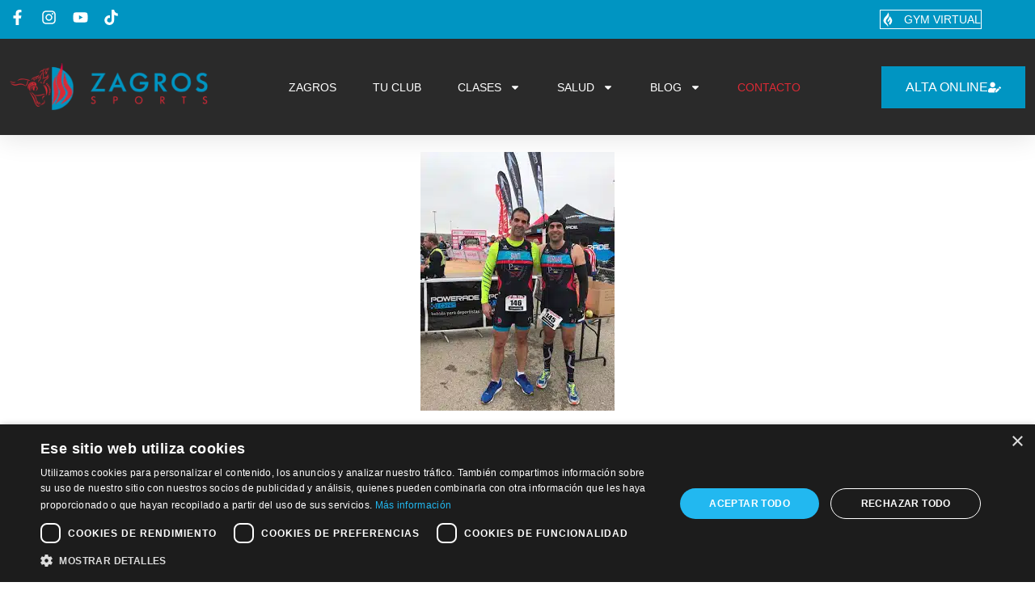

--- FILE ---
content_type: text/html; charset=UTF-8
request_url: https://zagrossports.com/duatlon-de-rivas/
body_size: 23126
content:
<!DOCTYPE html>
<html class="html" lang="es">
<head>
<meta charset="UTF-8">
<link rel="profile" href="https://gmpg.org/xfn/11">
<meta name='robots' content='index, follow, max-image-preview:large, max-snippet:-1, max-video-preview:-1' />
<style>img:is([sizes="auto" i], [sizes^="auto," i]) { contain-intrinsic-size: 3000px 1500px }</style>
<!-- Google Tag Manager for WordPress by gtm4wp.com -->
<script data-cfasync="false" data-pagespeed-no-defer>
var gtm4wp_datalayer_name = "dataLayer";
var dataLayer = dataLayer || [];
</script>
<!-- End Google Tag Manager for WordPress by gtm4wp.com --><meta name="viewport" content="width=device-width, initial-scale=1">
<!-- This site is optimized with the Yoast SEO plugin v25.9 - https://yoast.com/wordpress/plugins/seo/ -->
<title>duatlon de rivas</title>
<link rel="canonical" href="https://zagrossports.com/duatlon-de-rivas/" />
<meta property="og:locale" content="es_ES" />
<meta property="og:type" content="article" />
<meta property="og:title" content="duatlon de rivas" />
<meta property="og:description" content="Domingo día 26 de Febrero, amanece pronto por los nervios del estreno, sobre las 7 de la mañana me decido finalmente a levantarme de la cama y empiezo a dar vueltas por la casa y sacar a pasear a mi perrita, al poco se levanta Sio y comienza a preparar el desayuno (barrita con Tomate, plátano y un potente [&hellip;]" />
<meta property="og:url" content="https://zagrossports.com/duatlon-de-rivas/" />
<meta property="og:site_name" content="Zagros Sports" />
<meta property="article:publisher" content="https://www.facebook.com/zagrosports" />
<meta property="article:published_time" content="2017-03-16T08:02:00+00:00" />
<meta property="article:modified_time" content="2021-11-22T11:41:48+00:00" />
<meta property="og:image" content="https://zagrossports.com/wps/wp-content/uploads/IMG_0140.jpg" />
<meta property="og:image:width" content="240" />
<meta property="og:image:height" content="320" />
<meta property="og:image:type" content="image/jpeg" />
<meta name="author" content="Grupo CAE" />
<meta name="twitter:card" content="summary_large_image" />
<meta name="twitter:creator" content="@ZagrosSports" />
<meta name="twitter:site" content="@ZagrosSports" />
<meta name="twitter:label1" content="Escrito por" />
<meta name="twitter:data1" content="Grupo CAE" />
<meta name="twitter:label2" content="Tiempo de lectura" />
<meta name="twitter:data2" content="5 minutos" />
<script type="application/ld+json" class="yoast-schema-graph">{"@context":"https://schema.org","@graph":[{"@type":"Article","@id":"https://zagrossports.com/duatlon-de-rivas/#article","isPartOf":{"@id":"https://zagrossports.com/duatlon-de-rivas/"},"author":{"name":"Grupo CAE","@id":"https://zagrossports.com/#/schema/person/f3c5f5b02c7f8040c7ef97e04523949a"},"headline":"Duatlón de Rivas","datePublished":"2017-03-16T08:02:00+00:00","dateModified":"2021-11-22T11:41:48+00:00","mainEntityOfPage":{"@id":"https://zagrossports.com/duatlon-de-rivas/"},"wordCount":1072,"publisher":{"@id":"https://zagrossports.com/#organization"},"image":{"@id":"https://zagrossports.com/duatlon-de-rivas/#primaryimage"},"thumbnailUrl":"https://zagrossports.com/wps/wp-content/uploads/IMG_0140.jpg","articleSection":["Blog Triathlon"],"inLanguage":"es"},{"@type":"WebPage","@id":"https://zagrossports.com/duatlon-de-rivas/","url":"https://zagrossports.com/duatlon-de-rivas/","name":"duatlon de rivas","isPartOf":{"@id":"https://zagrossports.com/#website"},"primaryImageOfPage":{"@id":"https://zagrossports.com/duatlon-de-rivas/#primaryimage"},"image":{"@id":"https://zagrossports.com/duatlon-de-rivas/#primaryimage"},"thumbnailUrl":"https://zagrossports.com/wps/wp-content/uploads/IMG_0140.jpg","datePublished":"2017-03-16T08:02:00+00:00","dateModified":"2021-11-22T11:41:48+00:00","breadcrumb":{"@id":"https://zagrossports.com/duatlon-de-rivas/#breadcrumb"},"inLanguage":"es","potentialAction":[{"@type":"ReadAction","target":["https://zagrossports.com/duatlon-de-rivas/"]}]},{"@type":"ImageObject","inLanguage":"es","@id":"https://zagrossports.com/duatlon-de-rivas/#primaryimage","url":"https://zagrossports.com/wps/wp-content/uploads/IMG_0140.jpg","contentUrl":"https://zagrossports.com/wps/wp-content/uploads/IMG_0140.jpg","width":240,"height":320},{"@type":"BreadcrumbList","@id":"https://zagrossports.com/duatlon-de-rivas/#breadcrumb","itemListElement":[{"@type":"ListItem","position":1,"name":"Inicio","item":"https://zagrossports.com/"},{"@type":"ListItem","position":2,"name":"Duatlón de Rivas"}]},{"@type":"WebSite","@id":"https://zagrossports.com/#website","url":"https://zagrossports.com/","name":"Zagros Sports","description":"Gimnasio en Madrid y Alcobendas","publisher":{"@id":"https://zagrossports.com/#organization"},"potentialAction":[{"@type":"SearchAction","target":{"@type":"EntryPoint","urlTemplate":"https://zagrossports.com/?s={search_term_string}"},"query-input":{"@type":"PropertyValueSpecification","valueRequired":true,"valueName":"search_term_string"}}],"inLanguage":"es"},{"@type":"Organization","@id":"https://zagrossports.com/#organization","name":"ZAGROS SPORTS","url":"https://zagrossports.com/","logo":{"@type":"ImageObject","inLanguage":"es","@id":"https://zagrossports.com/#/schema/logo/image/","url":"https://zagrossports.com/wps/wp-content/uploads/logo_zagrossports.png","contentUrl":"https://zagrossports.com/wps/wp-content/uploads/logo_zagrossports.png","width":288,"height":70,"caption":"ZAGROS SPORTS"},"image":{"@id":"https://zagrossports.com/#/schema/logo/image/"},"sameAs":["https://www.facebook.com/zagrosports","https://x.com/ZagrosSports","https://www.instagram.com/zagrossports/","https://www.linkedin.com/company/zagros-sports-s-a-/","https://es.pinterest.com/zagrossports/"]},{"@type":"Person","@id":"https://zagrossports.com/#/schema/person/f3c5f5b02c7f8040c7ef97e04523949a","name":"Grupo CAE","image":{"@type":"ImageObject","inLanguage":"es","@id":"https://zagrossports.com/#/schema/person/image/","url":"https://secure.gravatar.com/avatar/35b0e2ce4ad13aa91e030f9fd1f0e82ab8e57d1af7595ca65f961275dd817f9a?s=96&d=mm&r=g","contentUrl":"https://secure.gravatar.com/avatar/35b0e2ce4ad13aa91e030f9fd1f0e82ab8e57d1af7595ca65f961275dd817f9a?s=96&d=mm&r=g","caption":"Grupo CAE"},"url":"https://zagrossports.com/author/grupocae/"}]}</script>
<!-- / Yoast SEO plugin. -->
<link rel='dns-prefetch' href='//fonts.googleapis.com' />
<link rel="alternate" type="application/rss+xml" title="Zagros Sports &raquo; Feed" href="https://zagrossports.com/feed/" />
<link rel="alternate" type="application/rss+xml" title="Zagros Sports &raquo; Feed de los comentarios" href="https://zagrossports.com/comments/feed/" />
<!-- <link rel='stylesheet' id='premium-addons-css' href='https://zagrossports.com/wps/wp-content/plugins/premium-addons-for-elementor/assets/frontend/min-css/premium-addons.min.css?ver=4.11.37' media='all' /> -->
<!-- <link rel='stylesheet' id='jkit-elements-main-css' href='https://zagrossports.com/wps/wp-content/plugins/jeg-elementor-kit/assets/css/elements/main.css?ver=2.6.14' media='all' /> -->
<!-- <link rel='stylesheet' id='wp-block-library-css' href='https://zagrossports.com/wps/wp-includes/css/dist/block-library/style.min.css?ver=9326a81e2efb405248bc6b1c5c8cb3aa' media='all' /> -->
<link rel="stylesheet" type="text/css" href="//zagrossports.com/wps/wp-content/cache/wpfc-minified/6mzim9xs/1wmii.css" media="all"/>
<style id='wp-block-library-theme-inline-css'>
.wp-block-audio :where(figcaption){color:#555;font-size:13px;text-align:center}.is-dark-theme .wp-block-audio :where(figcaption){color:#ffffffa6}.wp-block-audio{margin:0 0 1em}.wp-block-code{border:1px solid #ccc;border-radius:4px;font-family:Menlo,Consolas,monaco,monospace;padding:.8em 1em}.wp-block-embed :where(figcaption){color:#555;font-size:13px;text-align:center}.is-dark-theme .wp-block-embed :where(figcaption){color:#ffffffa6}.wp-block-embed{margin:0 0 1em}.blocks-gallery-caption{color:#555;font-size:13px;text-align:center}.is-dark-theme .blocks-gallery-caption{color:#ffffffa6}:root :where(.wp-block-image figcaption){color:#555;font-size:13px;text-align:center}.is-dark-theme :root :where(.wp-block-image figcaption){color:#ffffffa6}.wp-block-image{margin:0 0 1em}.wp-block-pullquote{border-bottom:4px solid;border-top:4px solid;color:currentColor;margin-bottom:1.75em}.wp-block-pullquote cite,.wp-block-pullquote footer,.wp-block-pullquote__citation{color:currentColor;font-size:.8125em;font-style:normal;text-transform:uppercase}.wp-block-quote{border-left:.25em solid;margin:0 0 1.75em;padding-left:1em}.wp-block-quote cite,.wp-block-quote footer{color:currentColor;font-size:.8125em;font-style:normal;position:relative}.wp-block-quote:where(.has-text-align-right){border-left:none;border-right:.25em solid;padding-left:0;padding-right:1em}.wp-block-quote:where(.has-text-align-center){border:none;padding-left:0}.wp-block-quote.is-large,.wp-block-quote.is-style-large,.wp-block-quote:where(.is-style-plain){border:none}.wp-block-search .wp-block-search__label{font-weight:700}.wp-block-search__button{border:1px solid #ccc;padding:.375em .625em}:where(.wp-block-group.has-background){padding:1.25em 2.375em}.wp-block-separator.has-css-opacity{opacity:.4}.wp-block-separator{border:none;border-bottom:2px solid;margin-left:auto;margin-right:auto}.wp-block-separator.has-alpha-channel-opacity{opacity:1}.wp-block-separator:not(.is-style-wide):not(.is-style-dots){width:100px}.wp-block-separator.has-background:not(.is-style-dots){border-bottom:none;height:1px}.wp-block-separator.has-background:not(.is-style-wide):not(.is-style-dots){height:2px}.wp-block-table{margin:0 0 1em}.wp-block-table td,.wp-block-table th{word-break:normal}.wp-block-table :where(figcaption){color:#555;font-size:13px;text-align:center}.is-dark-theme .wp-block-table :where(figcaption){color:#ffffffa6}.wp-block-video :where(figcaption){color:#555;font-size:13px;text-align:center}.is-dark-theme .wp-block-video :where(figcaption){color:#ffffffa6}.wp-block-video{margin:0 0 1em}:root :where(.wp-block-template-part.has-background){margin-bottom:0;margin-top:0;padding:1.25em 2.375em}
</style>
<style id='classic-theme-styles-inline-css'>
/*! This file is auto-generated */
.wp-block-button__link{color:#fff;background-color:#32373c;border-radius:9999px;box-shadow:none;text-decoration:none;padding:calc(.667em + 2px) calc(1.333em + 2px);font-size:1.125em}.wp-block-file__button{background:#32373c;color:#fff;text-decoration:none}
</style>
<style id='global-styles-inline-css'>
:root{--wp--preset--aspect-ratio--square: 1;--wp--preset--aspect-ratio--4-3: 4/3;--wp--preset--aspect-ratio--3-4: 3/4;--wp--preset--aspect-ratio--3-2: 3/2;--wp--preset--aspect-ratio--2-3: 2/3;--wp--preset--aspect-ratio--16-9: 16/9;--wp--preset--aspect-ratio--9-16: 9/16;--wp--preset--color--black: #000000;--wp--preset--color--cyan-bluish-gray: #abb8c3;--wp--preset--color--white: #ffffff;--wp--preset--color--pale-pink: #f78da7;--wp--preset--color--vivid-red: #cf2e2e;--wp--preset--color--luminous-vivid-orange: #ff6900;--wp--preset--color--luminous-vivid-amber: #fcb900;--wp--preset--color--light-green-cyan: #7bdcb5;--wp--preset--color--vivid-green-cyan: #00d084;--wp--preset--color--pale-cyan-blue: #8ed1fc;--wp--preset--color--vivid-cyan-blue: #0693e3;--wp--preset--color--vivid-purple: #9b51e0;--wp--preset--gradient--vivid-cyan-blue-to-vivid-purple: linear-gradient(135deg,rgba(6,147,227,1) 0%,rgb(155,81,224) 100%);--wp--preset--gradient--light-green-cyan-to-vivid-green-cyan: linear-gradient(135deg,rgb(122,220,180) 0%,rgb(0,208,130) 100%);--wp--preset--gradient--luminous-vivid-amber-to-luminous-vivid-orange: linear-gradient(135deg,rgba(252,185,0,1) 0%,rgba(255,105,0,1) 100%);--wp--preset--gradient--luminous-vivid-orange-to-vivid-red: linear-gradient(135deg,rgba(255,105,0,1) 0%,rgb(207,46,46) 100%);--wp--preset--gradient--very-light-gray-to-cyan-bluish-gray: linear-gradient(135deg,rgb(238,238,238) 0%,rgb(169,184,195) 100%);--wp--preset--gradient--cool-to-warm-spectrum: linear-gradient(135deg,rgb(74,234,220) 0%,rgb(151,120,209) 20%,rgb(207,42,186) 40%,rgb(238,44,130) 60%,rgb(251,105,98) 80%,rgb(254,248,76) 100%);--wp--preset--gradient--blush-light-purple: linear-gradient(135deg,rgb(255,206,236) 0%,rgb(152,150,240) 100%);--wp--preset--gradient--blush-bordeaux: linear-gradient(135deg,rgb(254,205,165) 0%,rgb(254,45,45) 50%,rgb(107,0,62) 100%);--wp--preset--gradient--luminous-dusk: linear-gradient(135deg,rgb(255,203,112) 0%,rgb(199,81,192) 50%,rgb(65,88,208) 100%);--wp--preset--gradient--pale-ocean: linear-gradient(135deg,rgb(255,245,203) 0%,rgb(182,227,212) 50%,rgb(51,167,181) 100%);--wp--preset--gradient--electric-grass: linear-gradient(135deg,rgb(202,248,128) 0%,rgb(113,206,126) 100%);--wp--preset--gradient--midnight: linear-gradient(135deg,rgb(2,3,129) 0%,rgb(40,116,252) 100%);--wp--preset--font-size--small: 13px;--wp--preset--font-size--medium: 20px;--wp--preset--font-size--large: 36px;--wp--preset--font-size--x-large: 42px;--wp--preset--spacing--20: 0.44rem;--wp--preset--spacing--30: 0.67rem;--wp--preset--spacing--40: 1rem;--wp--preset--spacing--50: 1.5rem;--wp--preset--spacing--60: 2.25rem;--wp--preset--spacing--70: 3.38rem;--wp--preset--spacing--80: 5.06rem;--wp--preset--shadow--natural: 6px 6px 9px rgba(0, 0, 0, 0.2);--wp--preset--shadow--deep: 12px 12px 50px rgba(0, 0, 0, 0.4);--wp--preset--shadow--sharp: 6px 6px 0px rgba(0, 0, 0, 0.2);--wp--preset--shadow--outlined: 6px 6px 0px -3px rgba(255, 255, 255, 1), 6px 6px rgba(0, 0, 0, 1);--wp--preset--shadow--crisp: 6px 6px 0px rgba(0, 0, 0, 1);}:where(.is-layout-flex){gap: 0.5em;}:where(.is-layout-grid){gap: 0.5em;}body .is-layout-flex{display: flex;}.is-layout-flex{flex-wrap: wrap;align-items: center;}.is-layout-flex > :is(*, div){margin: 0;}body .is-layout-grid{display: grid;}.is-layout-grid > :is(*, div){margin: 0;}:where(.wp-block-columns.is-layout-flex){gap: 2em;}:where(.wp-block-columns.is-layout-grid){gap: 2em;}:where(.wp-block-post-template.is-layout-flex){gap: 1.25em;}:where(.wp-block-post-template.is-layout-grid){gap: 1.25em;}.has-black-color{color: var(--wp--preset--color--black) !important;}.has-cyan-bluish-gray-color{color: var(--wp--preset--color--cyan-bluish-gray) !important;}.has-white-color{color: var(--wp--preset--color--white) !important;}.has-pale-pink-color{color: var(--wp--preset--color--pale-pink) !important;}.has-vivid-red-color{color: var(--wp--preset--color--vivid-red) !important;}.has-luminous-vivid-orange-color{color: var(--wp--preset--color--luminous-vivid-orange) !important;}.has-luminous-vivid-amber-color{color: var(--wp--preset--color--luminous-vivid-amber) !important;}.has-light-green-cyan-color{color: var(--wp--preset--color--light-green-cyan) !important;}.has-vivid-green-cyan-color{color: var(--wp--preset--color--vivid-green-cyan) !important;}.has-pale-cyan-blue-color{color: var(--wp--preset--color--pale-cyan-blue) !important;}.has-vivid-cyan-blue-color{color: var(--wp--preset--color--vivid-cyan-blue) !important;}.has-vivid-purple-color{color: var(--wp--preset--color--vivid-purple) !important;}.has-black-background-color{background-color: var(--wp--preset--color--black) !important;}.has-cyan-bluish-gray-background-color{background-color: var(--wp--preset--color--cyan-bluish-gray) !important;}.has-white-background-color{background-color: var(--wp--preset--color--white) !important;}.has-pale-pink-background-color{background-color: var(--wp--preset--color--pale-pink) !important;}.has-vivid-red-background-color{background-color: var(--wp--preset--color--vivid-red) !important;}.has-luminous-vivid-orange-background-color{background-color: var(--wp--preset--color--luminous-vivid-orange) !important;}.has-luminous-vivid-amber-background-color{background-color: var(--wp--preset--color--luminous-vivid-amber) !important;}.has-light-green-cyan-background-color{background-color: var(--wp--preset--color--light-green-cyan) !important;}.has-vivid-green-cyan-background-color{background-color: var(--wp--preset--color--vivid-green-cyan) !important;}.has-pale-cyan-blue-background-color{background-color: var(--wp--preset--color--pale-cyan-blue) !important;}.has-vivid-cyan-blue-background-color{background-color: var(--wp--preset--color--vivid-cyan-blue) !important;}.has-vivid-purple-background-color{background-color: var(--wp--preset--color--vivid-purple) !important;}.has-black-border-color{border-color: var(--wp--preset--color--black) !important;}.has-cyan-bluish-gray-border-color{border-color: var(--wp--preset--color--cyan-bluish-gray) !important;}.has-white-border-color{border-color: var(--wp--preset--color--white) !important;}.has-pale-pink-border-color{border-color: var(--wp--preset--color--pale-pink) !important;}.has-vivid-red-border-color{border-color: var(--wp--preset--color--vivid-red) !important;}.has-luminous-vivid-orange-border-color{border-color: var(--wp--preset--color--luminous-vivid-orange) !important;}.has-luminous-vivid-amber-border-color{border-color: var(--wp--preset--color--luminous-vivid-amber) !important;}.has-light-green-cyan-border-color{border-color: var(--wp--preset--color--light-green-cyan) !important;}.has-vivid-green-cyan-border-color{border-color: var(--wp--preset--color--vivid-green-cyan) !important;}.has-pale-cyan-blue-border-color{border-color: var(--wp--preset--color--pale-cyan-blue) !important;}.has-vivid-cyan-blue-border-color{border-color: var(--wp--preset--color--vivid-cyan-blue) !important;}.has-vivid-purple-border-color{border-color: var(--wp--preset--color--vivid-purple) !important;}.has-vivid-cyan-blue-to-vivid-purple-gradient-background{background: var(--wp--preset--gradient--vivid-cyan-blue-to-vivid-purple) !important;}.has-light-green-cyan-to-vivid-green-cyan-gradient-background{background: var(--wp--preset--gradient--light-green-cyan-to-vivid-green-cyan) !important;}.has-luminous-vivid-amber-to-luminous-vivid-orange-gradient-background{background: var(--wp--preset--gradient--luminous-vivid-amber-to-luminous-vivid-orange) !important;}.has-luminous-vivid-orange-to-vivid-red-gradient-background{background: var(--wp--preset--gradient--luminous-vivid-orange-to-vivid-red) !important;}.has-very-light-gray-to-cyan-bluish-gray-gradient-background{background: var(--wp--preset--gradient--very-light-gray-to-cyan-bluish-gray) !important;}.has-cool-to-warm-spectrum-gradient-background{background: var(--wp--preset--gradient--cool-to-warm-spectrum) !important;}.has-blush-light-purple-gradient-background{background: var(--wp--preset--gradient--blush-light-purple) !important;}.has-blush-bordeaux-gradient-background{background: var(--wp--preset--gradient--blush-bordeaux) !important;}.has-luminous-dusk-gradient-background{background: var(--wp--preset--gradient--luminous-dusk) !important;}.has-pale-ocean-gradient-background{background: var(--wp--preset--gradient--pale-ocean) !important;}.has-electric-grass-gradient-background{background: var(--wp--preset--gradient--electric-grass) !important;}.has-midnight-gradient-background{background: var(--wp--preset--gradient--midnight) !important;}.has-small-font-size{font-size: var(--wp--preset--font-size--small) !important;}.has-medium-font-size{font-size: var(--wp--preset--font-size--medium) !important;}.has-large-font-size{font-size: var(--wp--preset--font-size--large) !important;}.has-x-large-font-size{font-size: var(--wp--preset--font-size--x-large) !important;}
:where(.wp-block-post-template.is-layout-flex){gap: 1.25em;}:where(.wp-block-post-template.is-layout-grid){gap: 1.25em;}
:where(.wp-block-columns.is-layout-flex){gap: 2em;}:where(.wp-block-columns.is-layout-grid){gap: 2em;}
:root :where(.wp-block-pullquote){font-size: 1.5em;line-height: 1.6;}
</style>
<!-- <link rel='stylesheet' id='timetable_sf_style-css' href='https://zagrossports.com/wps/wp-content/plugins/timetable/style/superfish.css?ver=9326a81e2efb405248bc6b1c5c8cb3aa' media='all' /> -->
<!-- <link rel='stylesheet' id='timetable_gtip2_style-css' href='https://zagrossports.com/wps/wp-content/plugins/timetable/style/jquery.qtip.css?ver=9326a81e2efb405248bc6b1c5c8cb3aa' media='all' /> -->
<!-- <link rel='stylesheet' id='timetable_style-css' href='https://zagrossports.com/wps/wp-content/plugins/timetable/style/style.css?ver=9326a81e2efb405248bc6b1c5c8cb3aa' media='all' /> -->
<!-- <link rel='stylesheet' id='timetable_event_template-css' href='https://zagrossports.com/wps/wp-content/plugins/timetable/style/event_template.css?ver=9326a81e2efb405248bc6b1c5c8cb3aa' media='all' /> -->
<!-- <link rel='stylesheet' id='timetable_responsive_style-css' href='https://zagrossports.com/wps/wp-content/plugins/timetable/style/responsive.css?ver=9326a81e2efb405248bc6b1c5c8cb3aa' media='all' /> -->
<link rel="stylesheet" type="text/css" href="//zagrossports.com/wps/wp-content/cache/wpfc-minified/q53to4va/1wmii.css" media="all"/>
<link rel='stylesheet' id='timetable_font_lato-css' href='//fonts.googleapis.com/css?family=Lato%3A400%2C700&#038;ver=6.8.3' media='all' />
<!-- <link rel='stylesheet' id='elementor-frontend-css' href='https://zagrossports.com/wps/wp-content/plugins/elementor/assets/css/frontend.min.css?ver=3.32.1' media='all' /> -->
<link rel="stylesheet" type="text/css" href="//zagrossports.com/wps/wp-content/cache/wpfc-minified/jmzc4hvp/1wmii.css" media="all"/>
<link rel='stylesheet' id='elementor-post-91450-css' href='https://zagrossports.com/wps/wp-content/uploads/elementor/css/post-91450.css?ver=1764589155' media='all' />
<!-- <link rel='stylesheet' id='font-awesome-css' href='https://zagrossports.com/wps/wp-content/themes/oceanwp/assets/fonts/fontawesome/css/all.min.css?ver=6.7.2' media='all' /> -->
<!-- <link rel='stylesheet' id='simple-line-icons-css' href='https://zagrossports.com/wps/wp-content/themes/oceanwp/assets/css/third/simple-line-icons.min.css?ver=2.4.0' media='all' /> -->
<!-- <link rel='stylesheet' id='oceanwp-style-css' href='https://zagrossports.com/wps/wp-content/themes/oceanwp/assets/css/style.min.css?ver=4.1.3' media='all' /> -->
<!-- <link rel='stylesheet' id='widget-icon-list-css' href='https://zagrossports.com/wps/wp-content/plugins/elementor/assets/css/widget-icon-list.min.css?ver=3.32.1' media='all' /> -->
<!-- <link rel='stylesheet' id='widget-image-css' href='https://zagrossports.com/wps/wp-content/plugins/elementor/assets/css/widget-image.min.css?ver=3.32.1' media='all' /> -->
<!-- <link rel='stylesheet' id='widget-nav-menu-css' href='https://zagrossports.com/wps/wp-content/plugins/elementor-pro/assets/css/widget-nav-menu.min.css?ver=3.32.1' media='all' /> -->
<!-- <link rel='stylesheet' id='e-sticky-css' href='https://zagrossports.com/wps/wp-content/plugins/elementor-pro/assets/css/modules/sticky.min.css?ver=3.32.1' media='all' /> -->
<!-- <link rel='stylesheet' id='widget-form-css' href='https://zagrossports.com/wps/wp-content/plugins/elementor-pro/assets/css/widget-form.min.css?ver=3.32.1' media='all' /> -->
<!-- <link rel='stylesheet' id='widget-heading-css' href='https://zagrossports.com/wps/wp-content/plugins/elementor/assets/css/widget-heading.min.css?ver=3.32.1' media='all' /> -->
<!-- <link rel='stylesheet' id='widget-spacer-css' href='https://zagrossports.com/wps/wp-content/plugins/elementor/assets/css/widget-spacer.min.css?ver=3.32.1' media='all' /> -->
<!-- <link rel='stylesheet' id='widget-social-icons-css' href='https://zagrossports.com/wps/wp-content/plugins/elementor/assets/css/widget-social-icons.min.css?ver=3.32.1' media='all' /> -->
<!-- <link rel='stylesheet' id='e-apple-webkit-css' href='https://zagrossports.com/wps/wp-content/plugins/elementor/assets/css/conditionals/apple-webkit.min.css?ver=3.32.1' media='all' /> -->
<!-- <link rel='stylesheet' id='e-animation-fadeInLeft-css' href='https://zagrossports.com/wps/wp-content/plugins/elementor/assets/lib/animations/styles/fadeInLeft.min.css?ver=3.32.1' media='all' /> -->
<!-- <link rel='stylesheet' id='e-popup-css' href='https://zagrossports.com/wps/wp-content/plugins/elementor-pro/assets/css/conditionals/popup.min.css?ver=3.32.1' media='all' /> -->
<!-- <link rel='stylesheet' id='elementor-icons-css' href='https://zagrossports.com/wps/wp-content/plugins/elementor/assets/lib/eicons/css/elementor-icons.min.css?ver=5.44.0' media='all' /> -->
<!-- <link rel='stylesheet' id='widget-contact-buttons-base-css' href='https://zagrossports.com/wps/wp-content/plugins/elementor/assets/css/widget-contact-buttons-base.min.css?ver=3.32.1' media='all' /> -->
<!-- <link rel='stylesheet' id='widget-contact-buttons-var-10-css' href='https://zagrossports.com/wps/wp-content/plugins/elementor/assets/css/widget-contact-buttons-var-10.min.css?ver=3.32.1' media='all' /> -->
<link rel="stylesheet" type="text/css" href="//zagrossports.com/wps/wp-content/cache/wpfc-minified/qvzgd3w5/1wmii.css" media="all"/>
<link rel='stylesheet' id='elementor-post-90895-css' href='https://zagrossports.com/wps/wp-content/uploads/elementor/css/post-90895.css?ver=1764589156' media='all' />
<link rel='stylesheet' id='elementor-post-92399-css' href='https://zagrossports.com/wps/wp-content/uploads/elementor/css/post-92399.css?ver=1764589156' media='all' />
<link rel='stylesheet' id='elementor-post-92173-css' href='https://zagrossports.com/wps/wp-content/uploads/elementor/css/post-92173.css?ver=1764589330' media='all' />
<link rel='stylesheet' id='elementor-post-93695-css' href='https://zagrossports.com/wps/wp-content/uploads/elementor/css/post-93695.css?ver=1764589156' media='all' />
<link rel='stylesheet' id='elementor-post-92134-css' href='https://zagrossports.com/wps/wp-content/uploads/elementor/css/post-92134.css?ver=1764589156' media='all' />
<!-- <link rel='stylesheet' id='eael-general-css' href='https://zagrossports.com/wps/wp-content/plugins/essential-addons-for-elementor-lite/assets/front-end/css/view/general.min.css?ver=6.3.2' media='all' /> -->
<!-- <link rel='stylesheet' id='oe-widgets-style-css' href='https://zagrossports.com/wps/wp-content/plugins/ocean-extra/assets/css/widgets.css?ver=9326a81e2efb405248bc6b1c5c8cb3aa' media='all' /> -->
<!-- <link rel='stylesheet' id='elementor-gf-local-saira-css' href='https://zagrossports.com/wps/wp-content/uploads/elementor/google-fonts/css/saira.css?ver=1742375180' media='all' /> -->
<!-- <link rel='stylesheet' id='elementor-gf-local-montserrat-css' href='https://zagrossports.com/wps/wp-content/uploads/elementor/google-fonts/css/montserrat.css?ver=1742375193' media='all' /> -->
<!-- <link rel='stylesheet' id='elementor-gf-local-poppins-css' href='https://zagrossports.com/wps/wp-content/uploads/elementor/google-fonts/css/poppins.css?ver=1742375198' media='all' /> -->
<!-- <link rel='stylesheet' id='elementor-icons-jkiticon-css' href='https://zagrossports.com/wps/wp-content/plugins/jeg-elementor-kit/assets/fonts/jkiticon/jkiticon.css?ver=2.6.14' media='all' /> -->
<link rel="stylesheet" type="text/css" href="//zagrossports.com/wps/wp-content/cache/wpfc-minified/eujk3lhg/1wmii.css" media="all"/>
<script src='//zagrossports.com/wps/wp-content/cache/wpfc-minified/ko0aaugp/1wmii.js' type="text/javascript"></script>
<!-- <script src="https://zagrossports.com/wps/wp-includes/js/jquery/jquery.min.js?ver=3.7.1" id="jquery-core-js"></script> -->
<!-- <script src="https://zagrossports.com/wps/wp-includes/js/jquery/jquery-migrate.min.js?ver=3.4.1" id="jquery-migrate-js"></script> -->
<link rel="https://api.w.org/" href="https://zagrossports.com/wp-json/" /><link rel="alternate" title="JSON" type="application/json" href="https://zagrossports.com/wp-json/wp/v2/posts/23742" /><link rel="alternate" title="oEmbed (JSON)" type="application/json+oembed" href="https://zagrossports.com/wp-json/oembed/1.0/embed?url=https%3A%2F%2Fzagrossports.com%2Fduatlon-de-rivas%2F" />
<link rel="alternate" title="oEmbed (XML)" type="text/xml+oembed" href="https://zagrossports.com/wp-json/oembed/1.0/embed?url=https%3A%2F%2Fzagrossports.com%2Fduatlon-de-rivas%2F&#038;format=xml" />
<!-- Google Tag Manager for WordPress by gtm4wp.com -->
<!-- GTM Container placement set to automatic -->
<script data-cfasync="false" data-pagespeed-no-defer>
var dataLayer_content = {"pagePostType":"post","pagePostType2":"single-post","pageCategory":["blog-triathlon"],"pagePostAuthor":"Grupo CAE"};
dataLayer.push( dataLayer_content );
</script>
<script data-cfasync="false" data-pagespeed-no-defer>
(function(w,d,s,l,i){w[l]=w[l]||[];w[l].push({'gtm.start':
new Date().getTime(),event:'gtm.js'});var f=d.getElementsByTagName(s)[0],
j=d.createElement(s),dl=l!='dataLayer'?'&l='+l:'';j.async=true;j.src=
'//www.googletagmanager.com/gtm.js?id='+i+dl;f.parentNode.insertBefore(j,f);
})(window,document,'script','dataLayer','GTM-MWVFPCGQ');
</script>
<!-- End Google Tag Manager for WordPress by gtm4wp.com --><meta name="generator" content="Elementor 3.32.1; features: e_font_icon_svg, additional_custom_breakpoints; settings: css_print_method-external, google_font-enabled, font_display-swap">
<style>
.e-con.e-parent:nth-of-type(n+4):not(.e-lazyloaded):not(.e-no-lazyload),
.e-con.e-parent:nth-of-type(n+4):not(.e-lazyloaded):not(.e-no-lazyload) * {
background-image: none !important;
}
@media screen and (max-height: 1024px) {
.e-con.e-parent:nth-of-type(n+3):not(.e-lazyloaded):not(.e-no-lazyload),
.e-con.e-parent:nth-of-type(n+3):not(.e-lazyloaded):not(.e-no-lazyload) * {
background-image: none !important;
}
}
@media screen and (max-height: 640px) {
.e-con.e-parent:nth-of-type(n+2):not(.e-lazyloaded):not(.e-no-lazyload),
.e-con.e-parent:nth-of-type(n+2):not(.e-lazyloaded):not(.e-no-lazyload) * {
background-image: none !important;
}
}
</style>
<link rel="icon" href="https://zagrossports.com/wps/wp-content/uploads/cropped-logo_zagrossports_toro-32x32.png" sizes="32x32" />
<link rel="icon" href="https://zagrossports.com/wps/wp-content/uploads/cropped-logo_zagrossports_toro-192x192.png" sizes="192x192" />
<link rel="apple-touch-icon" href="https://zagrossports.com/wps/wp-content/uploads/cropped-logo_zagrossports_toro-180x180.png" />
<meta name="msapplication-TileImage" content="https://zagrossports.com/wps/wp-content/uploads/cropped-logo_zagrossports_toro-270x270.png" />
<style id="wp-custom-css">
/* Para que el header de la home se ponga oscuro al hacer scroll */.header-sticky{position:fixed;width:100%;top:0;left:0;transition:background-color 0.7s ease-in-out;z-index:1000}.header-sticky.transparent{background-color:transparent}.header-sticky.scrolled{background-color:#212121C7}/* para que boton del sidebar del blog salga con letras blancas tanto el botón como ultimas entradas */a{color:#ffffff}/* para que titulos de sidebar salgan en azul */.elementor-kit-91450 h4{color:#0095c2}/* reducir tamaño letra formularios mailchimp */.nf-form-content label{font-size:16px !important;line-height:20px}		</style>
<!-- OceanWP CSS -->
<style type="text/css">
/* Colors */a:hover,a.light:hover,.theme-heading .text::before,.theme-heading .text::after,#top-bar-content >a:hover,#top-bar-social li.oceanwp-email a:hover,#site-navigation-wrap .dropdown-menu >li >a:hover,#site-header.medium-header #medium-searchform button:hover,.oceanwp-mobile-menu-icon a:hover,.blog-entry.post .blog-entry-header .entry-title a:hover,.blog-entry.post .blog-entry-readmore a:hover,.blog-entry.thumbnail-entry .blog-entry-category a,ul.meta li a:hover,.dropcap,.single nav.post-navigation .nav-links .title,body .related-post-title a:hover,body #wp-calendar caption,body .contact-info-widget.default i,body .contact-info-widget.big-icons i,body .custom-links-widget .oceanwp-custom-links li a:hover,body .custom-links-widget .oceanwp-custom-links li a:hover:before,body .posts-thumbnails-widget li a:hover,body .social-widget li.oceanwp-email a:hover,.comment-author .comment-meta .comment-reply-link,#respond #cancel-comment-reply-link:hover,#footer-widgets .footer-box a:hover,#footer-bottom a:hover,#footer-bottom #footer-bottom-menu a:hover,.sidr a:hover,.sidr-class-dropdown-toggle:hover,.sidr-class-menu-item-has-children.active >a,.sidr-class-menu-item-has-children.active >a >.sidr-class-dropdown-toggle,input[type=checkbox]:checked:before{color:#0095c2}.single nav.post-navigation .nav-links .title .owp-icon use,.blog-entry.post .blog-entry-readmore a:hover .owp-icon use,body .contact-info-widget.default .owp-icon use,body .contact-info-widget.big-icons .owp-icon use{stroke:#0095c2}input[type="button"],input[type="reset"],input[type="submit"],button[type="submit"],.button,#site-navigation-wrap .dropdown-menu >li.btn >a >span,.thumbnail:hover i,.thumbnail:hover .link-post-svg-icon,.post-quote-content,.omw-modal .omw-close-modal,body .contact-info-widget.big-icons li:hover i,body .contact-info-widget.big-icons li:hover .owp-icon,body div.wpforms-container-full .wpforms-form input[type=submit],body div.wpforms-container-full .wpforms-form button[type=submit],body div.wpforms-container-full .wpforms-form .wpforms-page-button,.woocommerce-cart .wp-element-button,.woocommerce-checkout .wp-element-button,.wp-block-button__link{background-color:#0095c2}.widget-title{border-color:#0095c2}blockquote{border-color:#0095c2}.wp-block-quote{border-color:#0095c2}#searchform-dropdown{border-color:#0095c2}.dropdown-menu .sub-menu{border-color:#0095c2}.blog-entry.large-entry .blog-entry-readmore a:hover{border-color:#0095c2}.oceanwp-newsletter-form-wrap input[type="email"]:focus{border-color:#0095c2}.social-widget li.oceanwp-email a:hover{border-color:#0095c2}#respond #cancel-comment-reply-link:hover{border-color:#0095c2}body .contact-info-widget.big-icons li:hover i{border-color:#0095c2}body .contact-info-widget.big-icons li:hover .owp-icon{border-color:#0095c2}#footer-widgets .oceanwp-newsletter-form-wrap input[type="email"]:focus{border-color:#0095c2}input[type="button"]:hover,input[type="reset"]:hover,input[type="submit"]:hover,button[type="submit"]:hover,input[type="button"]:focus,input[type="reset"]:focus,input[type="submit"]:focus,button[type="submit"]:focus,.button:hover,.button:focus,#site-navigation-wrap .dropdown-menu >li.btn >a:hover >span,.post-quote-author,.omw-modal .omw-close-modal:hover,body div.wpforms-container-full .wpforms-form input[type=submit]:hover,body div.wpforms-container-full .wpforms-form button[type=submit]:hover,body div.wpforms-container-full .wpforms-form .wpforms-page-button:hover,.woocommerce-cart .wp-element-button:hover,.woocommerce-checkout .wp-element-button:hover,.wp-block-button__link:hover{background-color:#0095c2}body .theme-button,body input[type="submit"],body button[type="submit"],body button,body .button,body div.wpforms-container-full .wpforms-form input[type=submit],body div.wpforms-container-full .wpforms-form button[type=submit],body div.wpforms-container-full .wpforms-form .wpforms-page-button,.woocommerce-cart .wp-element-button,.woocommerce-checkout .wp-element-button,.wp-block-button__link{border-color:#ffffff}body .theme-button:hover,body input[type="submit"]:hover,body button[type="submit"]:hover,body button:hover,body .button:hover,body div.wpforms-container-full .wpforms-form input[type=submit]:hover,body div.wpforms-container-full .wpforms-form input[type=submit]:active,body div.wpforms-container-full .wpforms-form button[type=submit]:hover,body div.wpforms-container-full .wpforms-form button[type=submit]:active,body div.wpforms-container-full .wpforms-form .wpforms-page-button:hover,body div.wpforms-container-full .wpforms-form .wpforms-page-button:active,.woocommerce-cart .wp-element-button:hover,.woocommerce-checkout .wp-element-button:hover,.wp-block-button__link:hover{border-color:#ffffff}/* OceanWP Style Settings CSS */.theme-button,input[type="submit"],button[type="submit"],button,.button,body div.wpforms-container-full .wpforms-form input[type=submit],body div.wpforms-container-full .wpforms-form button[type=submit],body div.wpforms-container-full .wpforms-form .wpforms-page-button{border-style:solid}.theme-button,input[type="submit"],button[type="submit"],button,.button,body div.wpforms-container-full .wpforms-form input[type=submit],body div.wpforms-container-full .wpforms-form button[type=submit],body div.wpforms-container-full .wpforms-form .wpforms-page-button{border-width:1px}form input[type="text"],form input[type="password"],form input[type="email"],form input[type="url"],form input[type="date"],form input[type="month"],form input[type="time"],form input[type="datetime"],form input[type="datetime-local"],form input[type="week"],form input[type="number"],form input[type="search"],form input[type="tel"],form input[type="color"],form select,form textarea,.woocommerce .woocommerce-checkout .select2-container--default .select2-selection--single{border-style:solid}body div.wpforms-container-full .wpforms-form input[type=date],body div.wpforms-container-full .wpforms-form input[type=datetime],body div.wpforms-container-full .wpforms-form input[type=datetime-local],body div.wpforms-container-full .wpforms-form input[type=email],body div.wpforms-container-full .wpforms-form input[type=month],body div.wpforms-container-full .wpforms-form input[type=number],body div.wpforms-container-full .wpforms-form input[type=password],body div.wpforms-container-full .wpforms-form input[type=range],body div.wpforms-container-full .wpforms-form input[type=search],body div.wpforms-container-full .wpforms-form input[type=tel],body div.wpforms-container-full .wpforms-form input[type=text],body div.wpforms-container-full .wpforms-form input[type=time],body div.wpforms-container-full .wpforms-form input[type=url],body div.wpforms-container-full .wpforms-form input[type=week],body div.wpforms-container-full .wpforms-form select,body div.wpforms-container-full .wpforms-form textarea{border-style:solid}form input[type="text"],form input[type="password"],form input[type="email"],form input[type="url"],form input[type="date"],form input[type="month"],form input[type="time"],form input[type="datetime"],form input[type="datetime-local"],form input[type="week"],form input[type="number"],form input[type="search"],form input[type="tel"],form input[type="color"],form select,form textarea{border-radius:3px}body div.wpforms-container-full .wpforms-form input[type=date],body div.wpforms-container-full .wpforms-form input[type=datetime],body div.wpforms-container-full .wpforms-form input[type=datetime-local],body div.wpforms-container-full .wpforms-form input[type=email],body div.wpforms-container-full .wpforms-form input[type=month],body div.wpforms-container-full .wpforms-form input[type=number],body div.wpforms-container-full .wpforms-form input[type=password],body div.wpforms-container-full .wpforms-form input[type=range],body div.wpforms-container-full .wpforms-form input[type=search],body div.wpforms-container-full .wpforms-form input[type=tel],body div.wpforms-container-full .wpforms-form input[type=text],body div.wpforms-container-full .wpforms-form input[type=time],body div.wpforms-container-full .wpforms-form input[type=url],body div.wpforms-container-full .wpforms-form input[type=week],body div.wpforms-container-full .wpforms-form select,body div.wpforms-container-full .wpforms-form textarea{border-radius:3px}/* Header */#site-header,.has-transparent-header .is-sticky #site-header,.has-vh-transparent .is-sticky #site-header.vertical-header,#searchform-header-replace{background-color:#ffffff00}#site-header.has-header-media .overlay-header-media{background-color:rgba(0,0,0,0.5)}#site-header{border-color:#f2f2f200}/* Blog CSS */.ocean-single-post-header ul.meta-item li a:hover{color:#333333}/* Typography */body{font-size:14px;line-height:1.8}h1,h2,h3,h4,h5,h6,.theme-heading,.widget-title,.oceanwp-widget-recent-posts-title,.comment-reply-title,.entry-title,.sidebar-box .widget-title{line-height:1.4}h1{font-size:23px;line-height:1.4}h2{font-size:20px;line-height:1.4}h3{font-size:18px;line-height:1.4}h4{font-size:17px;line-height:1.4}h5{font-size:14px;line-height:1.4}h6{font-size:15px;line-height:1.4}.page-header .page-header-title,.page-header.background-image-page-header .page-header-title{font-size:32px;line-height:1.4}.page-header .page-subheading{font-size:15px;line-height:1.8}.site-breadcrumbs,.site-breadcrumbs a{font-size:13px;line-height:1.4}#top-bar-content,#top-bar-social-alt{font-size:12px;line-height:1.8}#site-logo a.site-logo-text{font-size:24px;line-height:1.8}.dropdown-menu ul li a.menu-link,#site-header.full_screen-header .fs-dropdown-menu ul.sub-menu li a{font-size:12px;line-height:1.2;letter-spacing:.6px}.sidr-class-dropdown-menu li a,a.sidr-class-toggle-sidr-close,#mobile-dropdown ul li a,body #mobile-fullscreen ul li a{font-size:15px;line-height:1.8}.blog-entry.post .blog-entry-header .entry-title a{font-size:24px;line-height:1.4}.ocean-single-post-header .single-post-title{font-size:34px;line-height:1.4;letter-spacing:.6px}.ocean-single-post-header ul.meta-item li,.ocean-single-post-header ul.meta-item li a{font-size:13px;line-height:1.4;letter-spacing:.6px}.ocean-single-post-header .post-author-name,.ocean-single-post-header .post-author-name a{font-size:14px;line-height:1.4;letter-spacing:.6px}.ocean-single-post-header .post-author-description{font-size:12px;line-height:1.4;letter-spacing:.6px}.single-post .entry-title{line-height:1.4;letter-spacing:.6px}.single-post ul.meta li,.single-post ul.meta li a{font-size:14px;line-height:1.4;letter-spacing:.6px}.sidebar-box .widget-title,.sidebar-box.widget_block .wp-block-heading{font-size:13px;line-height:1;letter-spacing:1px}#footer-widgets .footer-box .widget-title{font-size:13px;line-height:1;letter-spacing:1px}#footer-bottom #copyright{font-size:12px;line-height:1}#footer-bottom #footer-bottom-menu{font-size:12px;line-height:1}.woocommerce-store-notice.demo_store{line-height:2;letter-spacing:1.5px}.demo_store .woocommerce-store-notice__dismiss-link{line-height:2;letter-spacing:1.5px}.woocommerce ul.products li.product li.title h2,.woocommerce ul.products li.product li.title a{font-size:14px;line-height:1.5}.woocommerce ul.products li.product li.category,.woocommerce ul.products li.product li.category a{font-size:12px;line-height:1}.woocommerce ul.products li.product .price{font-size:18px;line-height:1}.woocommerce ul.products li.product .button,.woocommerce ul.products li.product .product-inner .added_to_cart{font-size:12px;line-height:1.5;letter-spacing:1px}.woocommerce ul.products li.owp-woo-cond-notice span,.woocommerce ul.products li.owp-woo-cond-notice a{font-size:16px;line-height:1;letter-spacing:1px;font-weight:600;text-transform:capitalize}.woocommerce div.product .product_title{font-size:24px;line-height:1.4;letter-spacing:.6px}.woocommerce div.product p.price{font-size:36px;line-height:1}.woocommerce .owp-btn-normal .summary form button.button,.woocommerce .owp-btn-big .summary form button.button,.woocommerce .owp-btn-very-big .summary form button.button{font-size:12px;line-height:1.5;letter-spacing:1px;text-transform:uppercase}.woocommerce div.owp-woo-single-cond-notice span,.woocommerce div.owp-woo-single-cond-notice a{font-size:18px;line-height:2;letter-spacing:1.5px;font-weight:600;text-transform:capitalize}.ocean-preloader--active .preloader-after-content{font-size:20px;line-height:1.8;letter-spacing:.6px}
</style></head>
<body data-rsssl=1 class="wp-singular post-template-default single single-post postid-23742 single-format-standard wp-embed-responsive wp-theme-oceanwp jkit-color-scheme oceanwp-theme dropdown-mobile default-breakpoint content-full-screen post-in-category-blog-triathlon page-header-disabled has-breadcrumbs elementor-default elementor-template-full-width elementor-kit-91450 elementor-page-92173" itemscope="itemscope" itemtype="https://schema.org/Article">
<!-- GTM Container placement set to automatic -->
<!-- Google Tag Manager (noscript) -->
<noscript><iframe src="https://www.googletagmanager.com/ns.html?id=GTM-MWVFPCGQ" height="0" width="0" style="display:none;visibility:hidden" aria-hidden="true"></iframe></noscript>
<!-- End Google Tag Manager (noscript) -->
<div id="outer-wrap" class="site clr">
<a class="skip-link screen-reader-text" href="#main">Ir al contenido</a>
<div id="wrap" class="clr">
<header id="site-header" class="clr" data-height="74" itemscope="itemscope" itemtype="https://schema.org/WPHeader" role="banner">
<header data-elementor-type="header" data-elementor-id="90895" class="elementor elementor-90895 elementor-location-header" data-elementor-post-type="elementor_library">
<div class="elementor-element elementor-element-53c4b515 e-con-full e-flex e-con e-parent" data-id="53c4b515" data-element_type="container" id="header_pop" data-settings="{&quot;sticky&quot;:&quot;top&quot;,&quot;background_background&quot;:&quot;classic&quot;,&quot;sticky_on&quot;:[&quot;desktop&quot;,&quot;tablet&quot;,&quot;mobile&quot;],&quot;sticky_offset&quot;:0,&quot;sticky_effects_offset&quot;:0,&quot;sticky_anchor_link_offset&quot;:0}">
<div class="elementor-element elementor-element-68fe46f2 e-flex e-con-boxed e-con e-child" data-id="68fe46f2" data-element_type="container" data-settings="{&quot;background_background&quot;:&quot;classic&quot;}">
<div class="e-con-inner">
<div class="elementor-element elementor-element-2de85e33 e-con-full e-flex e-con e-child" data-id="2de85e33" data-element_type="container">
<div class="elementor-element elementor-element-5f1eb322 elementor-icon-list--layout-inline elementor-align-left elementor-mobile-align-center elementor-list-item-link-full_width elementor-widget elementor-widget-icon-list" data-id="5f1eb322" data-element_type="widget" data-widget_type="icon-list.default">
<div class="elementor-widget-container">
<ul class="elementor-icon-list-items elementor-inline-items">
<li class="elementor-icon-list-item elementor-inline-item">
<a href="https://www.facebook.com/zagrosports/?locale=es_ES" target="_blank">
<span class="elementor-icon-list-icon">
<svg aria-hidden="true" class="e-font-icon-svg e-fab-facebook-f" viewBox="0 0 320 512" xmlns="http://www.w3.org/2000/svg"><path d="M279.14 288l14.22-92.66h-88.91v-60.13c0-25.35 12.42-50.06 52.24-50.06h40.42V6.26S260.43 0 225.36 0c-73.22 0-121.08 44.38-121.08 124.72v70.62H22.89V288h81.39v224h100.17V288z"></path></svg>						</span>
<span class="elementor-icon-list-text"></span>
</a>
</li>
<li class="elementor-icon-list-item elementor-inline-item">
<a href="https://www.instagram.com/zagrossports/?hl=es" target="_blank">
<span class="elementor-icon-list-icon">
<svg aria-hidden="true" class="e-font-icon-svg e-fab-instagram" viewBox="0 0 448 512" xmlns="http://www.w3.org/2000/svg"><path d="M224.1 141c-63.6 0-114.9 51.3-114.9 114.9s51.3 114.9 114.9 114.9S339 319.5 339 255.9 287.7 141 224.1 141zm0 189.6c-41.1 0-74.7-33.5-74.7-74.7s33.5-74.7 74.7-74.7 74.7 33.5 74.7 74.7-33.6 74.7-74.7 74.7zm146.4-194.3c0 14.9-12 26.8-26.8 26.8-14.9 0-26.8-12-26.8-26.8s12-26.8 26.8-26.8 26.8 12 26.8 26.8zm76.1 27.2c-1.7-35.9-9.9-67.7-36.2-93.9-26.2-26.2-58-34.4-93.9-36.2-37-2.1-147.9-2.1-184.9 0-35.8 1.7-67.6 9.9-93.9 36.1s-34.4 58-36.2 93.9c-2.1 37-2.1 147.9 0 184.9 1.7 35.9 9.9 67.7 36.2 93.9s58 34.4 93.9 36.2c37 2.1 147.9 2.1 184.9 0 35.9-1.7 67.7-9.9 93.9-36.2 26.2-26.2 34.4-58 36.2-93.9 2.1-37 2.1-147.8 0-184.8zM398.8 388c-7.8 19.6-22.9 34.7-42.6 42.6-29.5 11.7-99.5 9-132.1 9s-102.7 2.6-132.1-9c-19.6-7.8-34.7-22.9-42.6-42.6-11.7-29.5-9-99.5-9-132.1s-2.6-102.7 9-132.1c7.8-19.6 22.9-34.7 42.6-42.6 29.5-11.7 99.5-9 132.1-9s102.7-2.6 132.1 9c19.6 7.8 34.7 22.9 42.6 42.6 11.7 29.5 9 99.5 9 132.1s2.7 102.7-9 132.1z"></path></svg>						</span>
<span class="elementor-icon-list-text"></span>
</a>
</li>
<li class="elementor-icon-list-item elementor-inline-item">
<a href="https://www.youtube.com/@zagrossports" target="_blank">
<span class="elementor-icon-list-icon">
<svg aria-hidden="true" class="e-font-icon-svg e-fab-youtube" viewBox="0 0 576 512" xmlns="http://www.w3.org/2000/svg"><path d="M549.655 124.083c-6.281-23.65-24.787-42.276-48.284-48.597C458.781 64 288 64 288 64S117.22 64 74.629 75.486c-23.497 6.322-42.003 24.947-48.284 48.597-11.412 42.867-11.412 132.305-11.412 132.305s0 89.438 11.412 132.305c6.281 23.65 24.787 41.5 48.284 47.821C117.22 448 288 448 288 448s170.78 0 213.371-11.486c23.497-6.321 42.003-24.171 48.284-47.821 11.412-42.867 11.412-132.305 11.412-132.305s0-89.438-11.412-132.305zm-317.51 213.508V175.185l142.739 81.205-142.739 81.201z"></path></svg>						</span>
<span class="elementor-icon-list-text"></span>
</a>
</li>
<li class="elementor-icon-list-item elementor-inline-item">
<a href="https://www.tiktok.com/@zagros.sports" target="_blank">
<span class="elementor-icon-list-icon">
<svg aria-hidden="true" class="e-font-icon-svg e-fab-tiktok" viewBox="0 0 448 512" xmlns="http://www.w3.org/2000/svg"><path d="M448,209.91a210.06,210.06,0,0,1-122.77-39.25V349.38A162.55,162.55,0,1,1,185,188.31V278.2a74.62,74.62,0,1,0,52.23,71.18V0l88,0a121.18,121.18,0,0,0,1.86,22.17h0A122.18,122.18,0,0,0,381,102.39a121.43,121.43,0,0,0,67,20.14Z"></path></svg>						</span>
<span class="elementor-icon-list-text"></span>
</a>
</li>
</ul>
</div>
</div>
</div>
<div class="elementor-element elementor-element-61405d74 e-con-full e-flex e-con e-child" data-id="61405d74" data-element_type="container">
<div class="elementor-element elementor-element-173620a elementor-icon-list--layout-inline elementor-align-left elementor-mobile-align-center elementor-list-item-link-full_width elementor-widget elementor-widget-icon-list" data-id="173620a" data-element_type="widget" data-widget_type="icon-list.default">
<div class="elementor-widget-container">
<ul class="elementor-icon-list-items elementor-inline-items">
<li class="elementor-icon-list-item elementor-inline-item">
<a href="https://togogym.zagros.online/log-in">
<span class="elementor-icon-list-icon">
<svg aria-hidden="true" class="e-font-icon-svg e-fab-gripfire" viewBox="0 0 384 512" xmlns="http://www.w3.org/2000/svg"><path d="M112.5 301.4c0-73.8 105.1-122.5 105.1-203 0-47.1-34-88-39.1-90.4.4 3.3.6 6.7.6 10C179.1 110.1 32 171.9 32 286.6c0 49.8 32.2 79.2 66.5 108.3 65.1 46.7 78.1 71.4 78.1 86.6 0 10.1-4.8 17-4.8 22.3 13.1-16.7 17.4-31.9 17.5-46.4 0-29.6-21.7-56.3-44.2-86.5-16-22.3-32.6-42.6-32.6-69.5zm205.3-39c-12.1-66.8-78-124.4-94.7-130.9l4 7.2c2.4 5.1 3.4 10.9 3.4 17.1 0 44.7-54.2 111.2-56.6 116.7-2.2 5.1-3.2 10.5-3.2 15.8 0 20.1 15.2 42.1 17.9 42.1 2.4 0 56.6-55.4 58.1-87.7 6.4 11.7 9.1 22.6 9.1 33.4 0 41.2-41.8 96.9-41.8 96.9 0 11.6 31.9 53.2 35.5 53.2 1 0 2.2-1.4 3.2-2.4 37.9-39.3 67.3-85 67.3-136.8 0-8-.7-16.2-2.2-24.6z"></path></svg>						</span>
<span class="elementor-icon-list-text">GYM VIRTUAL</span>
</a>
</li>
</ul>
</div>
</div>
</div>
</div>
</div>
<div class="elementor-element elementor-element-137207d5 e-flex e-con-boxed e-con e-child" data-id="137207d5" data-element_type="container" data-settings="{&quot;background_background&quot;:&quot;classic&quot;}">
<div class="e-con-inner">
<div class="elementor-element elementor-element-6bca012c elementor-widget__width-initial elementor-widget-mobile__width-initial elementor-widget-tablet__width-initial elementor-widget elementor-widget-image" data-id="6bca012c" data-element_type="widget" data-widget_type="image.default">
<div class="elementor-widget-container">
<a href="https://zagrossports.com">
<picture class="attachment-full size-full wp-image-92470" decoding="async">
<source type="image/webp" srcset="https://zagrossports.com/wps/wp-content/uploads/logo_zagrossports_retina-1.png.webp 576w, https://zagrossports.com/wps/wp-content/uploads/logo_zagrossports_retina-1-300x73.png.webp 300w" sizes="(max-width: 576px) 100vw, 576px"/>
<img width="576" height="140" src="https://zagrossports.com/wps/wp-content/uploads/logo_zagrossports_retina-1.png" alt="" decoding="async" srcset="https://zagrossports.com/wps/wp-content/uploads/logo_zagrossports_retina-1.png 576w, https://zagrossports.com/wps/wp-content/uploads/logo_zagrossports_retina-1-300x73.png 300w" sizes="(max-width: 576px) 100vw, 576px"/>
</picture>
</a>
</div>
</div>
<div class="elementor-element elementor-element-262fd2 elementor-nav-menu__align-center elementor-nav-menu--stretch elementor-nav-menu__text-align-center elementor-widget__width-initial elementor-nav-menu--dropdown-tablet elementor-nav-menu--toggle elementor-nav-menu--burger elementor-widget elementor-widget-nav-menu" data-id="262fd2" data-element_type="widget" data-settings="{&quot;full_width&quot;:&quot;stretch&quot;,&quot;layout&quot;:&quot;horizontal&quot;,&quot;submenu_icon&quot;:{&quot;value&quot;:&quot;&lt;svg aria-hidden=\&quot;true\&quot; class=\&quot;e-font-icon-svg e-fas-caret-down\&quot; viewBox=\&quot;0 0 320 512\&quot; xmlns=\&quot;http:\/\/www.w3.org\/2000\/svg\&quot;&gt;&lt;path d=\&quot;M31.3 192h257.3c17.8 0 26.7 21.5 14.1 34.1L174.1 354.8c-7.8 7.8-20.5 7.8-28.3 0L17.2 226.1C4.6 213.5 13.5 192 31.3 192z\&quot;&gt;&lt;\/path&gt;&lt;\/svg&gt;&quot;,&quot;library&quot;:&quot;fa-solid&quot;},&quot;toggle&quot;:&quot;burger&quot;}" data-widget_type="nav-menu.default">
<div class="elementor-widget-container">
<nav aria-label="Menú" class="elementor-nav-menu--main elementor-nav-menu__container elementor-nav-menu--layout-horizontal e--pointer-underline e--animation-fade">
<ul id="menu-1-262fd2" class="elementor-nav-menu"><li class="menu-item menu-item-type-custom menu-item-object-custom menu-item-home menu-item-93315"><a href="https://zagrossports.com/" class="elementor-item">ZAGROS</a></li>
<li class="menu-item menu-item-type-post_type menu-item-object-page menu-item-19015"><a href="https://zagrossports.com/gimnasio-alcobendas/" class="elementor-item">TU CLUB</a></li>
<li class="menu-item menu-item-type-custom menu-item-object-custom menu-item-has-children menu-item-17887"><a class="elementor-item">CLASES</a>
<ul class="sub-menu elementor-nav-menu--dropdown">
<li class="menu-item menu-item-type-post_type menu-item-object-page menu-item-73264"><a href="https://zagrossports.com/horario-actividades-moraleja/" class="elementor-sub-item">Horarios</a></li>
<li class="menu-item menu-item-type-post_type menu-item-object-page menu-item-19258"><a href="https://zagrossports.com/clases/" class="elementor-sub-item">Clases</a></li>
<li class="menu-item menu-item-type-post_type menu-item-object-page menu-item-19310"><a href="https://zagrossports.com/piscina/" class="elementor-sub-item">Piscina</a></li>
<li class="menu-item menu-item-type-custom menu-item-object-custom menu-item-30528"><a target="_blank" href="https://togogym.zagros.online/clases-en-vivo" class="elementor-sub-item">Gym Virtual</a></li>
<li class="menu-item menu-item-type-post_type menu-item-object-page menu-item-19295"><a href="https://zagrossports.com/clases-infantil-joven/" class="elementor-sub-item">Infantil y Joven</a></li>
</ul>
</li>
<li class="menu-item menu-item-type-custom menu-item-object-custom menu-item-has-children menu-item-17886"><a class="elementor-item">SALUD</a>
<ul class="sub-menu elementor-nav-menu--dropdown">
<li class="menu-item menu-item-type-post_type menu-item-object-page menu-item-29419"><a href="https://zagrossports.com/welcome-zagros/" class="elementor-sub-item">Welcome Zagros</a></li>
<li class="menu-item menu-item-type-post_type menu-item-object-page menu-item-19172"><a href="https://zagrossports.com/entrenamiento-personal/" class="elementor-sub-item">Entrenamiento Personal</a></li>
<li class="menu-item menu-item-type-post_type menu-item-object-page menu-item-19141"><a href="https://zagrossports.com/centro-de-fisioterapia-y-rehabilitacion/" class="elementor-sub-item">Fisioterapia y Rehabilitación</a></li>
<li class="menu-item menu-item-type-post_type menu-item-object-page menu-item-19016"><a href="https://zagrossports.com/relax-zagros/" class="elementor-sub-item">Relax</a></li>
<li class="menu-item menu-item-type-post_type menu-item-object-page menu-item-19037"><a href="https://zagrossports.com/7-pilares-zagrossports/" class="elementor-sub-item">7 Pilares de Zagros®</a></li>
</ul>
</li>
<li class="menu-item menu-item-type-custom menu-item-object-custom menu-item-has-children menu-item-18386"><a class="elementor-item">BLOG</a>
<ul class="sub-menu elementor-nav-menu--dropdown">
<li class="menu-item menu-item-type-post_type menu-item-object-page menu-item-25703"><a href="https://zagrossports.com/blog-de-salud/" class="elementor-sub-item">Zagros Salud</a></li>
<li class="menu-item menu-item-type-post_type menu-item-object-page menu-item-24786"><a href="https://zagrossports.com/blog-de-triathlon/" class="elementor-sub-item">Club Triatlón</a></li>
<li class="menu-item menu-item-type-post_type menu-item-object-page menu-item-24785"><a href="https://zagrossports.com/blog-club-corredor/" class="elementor-sub-item">Club Runners</a></li>
<li class="menu-item menu-item-type-post_type menu-item-object-page menu-item-24787"><a href="https://zagrossports.com/pon-a-dieta-tus-recetas/" class="elementor-sub-item">Pon a dieta tus recetas</a></li>
<li class="menu-item menu-item-type-post_type menu-item-object-page menu-item-26354"><a href="https://zagrossports.com/zagros-en-la-prensa/" class="elementor-sub-item">Prensa</a></li>
</ul>
</li>
<li class="menu-item menu-item-type-post_type menu-item-object-page menu-item-29124"><a href="https://zagrossports.com/formulario-contacto/" class="elementor-item"><span style='color:#dc2a35'>CONTACTO</span></a></li>
</ul>			</nav>
<div class="elementor-menu-toggle" role="button" tabindex="0" aria-label="Alternar menú" aria-expanded="false">
<svg aria-hidden="true" role="presentation" class="elementor-menu-toggle__icon--open e-font-icon-svg e-eicon-menu-bar" viewBox="0 0 1000 1000" xmlns="http://www.w3.org/2000/svg"><path d="M104 333H896C929 333 958 304 958 271S929 208 896 208H104C71 208 42 237 42 271S71 333 104 333ZM104 583H896C929 583 958 554 958 521S929 458 896 458H104C71 458 42 487 42 521S71 583 104 583ZM104 833H896C929 833 958 804 958 771S929 708 896 708H104C71 708 42 737 42 771S71 833 104 833Z"></path></svg><svg aria-hidden="true" role="presentation" class="elementor-menu-toggle__icon--close e-font-icon-svg e-eicon-close" viewBox="0 0 1000 1000" xmlns="http://www.w3.org/2000/svg"><path d="M742 167L500 408 258 167C246 154 233 150 217 150 196 150 179 158 167 167 154 179 150 196 150 212 150 229 154 242 171 254L408 500 167 742C138 771 138 800 167 829 196 858 225 858 254 829L496 587 738 829C750 842 767 846 783 846 800 846 817 842 829 829 842 817 846 804 846 783 846 767 842 750 829 737L588 500 833 258C863 229 863 200 833 171 804 137 775 137 742 167Z"></path></svg>		</div>
<nav class="elementor-nav-menu--dropdown elementor-nav-menu__container" aria-hidden="true">
<ul id="menu-2-262fd2" class="elementor-nav-menu"><li class="menu-item menu-item-type-custom menu-item-object-custom menu-item-home menu-item-93315"><a href="https://zagrossports.com/" class="elementor-item" tabindex="-1">ZAGROS</a></li>
<li class="menu-item menu-item-type-post_type menu-item-object-page menu-item-19015"><a href="https://zagrossports.com/gimnasio-alcobendas/" class="elementor-item" tabindex="-1">TU CLUB</a></li>
<li class="menu-item menu-item-type-custom menu-item-object-custom menu-item-has-children menu-item-17887"><a class="elementor-item" tabindex="-1">CLASES</a>
<ul class="sub-menu elementor-nav-menu--dropdown">
<li class="menu-item menu-item-type-post_type menu-item-object-page menu-item-73264"><a href="https://zagrossports.com/horario-actividades-moraleja/" class="elementor-sub-item" tabindex="-1">Horarios</a></li>
<li class="menu-item menu-item-type-post_type menu-item-object-page menu-item-19258"><a href="https://zagrossports.com/clases/" class="elementor-sub-item" tabindex="-1">Clases</a></li>
<li class="menu-item menu-item-type-post_type menu-item-object-page menu-item-19310"><a href="https://zagrossports.com/piscina/" class="elementor-sub-item" tabindex="-1">Piscina</a></li>
<li class="menu-item menu-item-type-custom menu-item-object-custom menu-item-30528"><a target="_blank" href="https://togogym.zagros.online/clases-en-vivo" class="elementor-sub-item" tabindex="-1">Gym Virtual</a></li>
<li class="menu-item menu-item-type-post_type menu-item-object-page menu-item-19295"><a href="https://zagrossports.com/clases-infantil-joven/" class="elementor-sub-item" tabindex="-1">Infantil y Joven</a></li>
</ul>
</li>
<li class="menu-item menu-item-type-custom menu-item-object-custom menu-item-has-children menu-item-17886"><a class="elementor-item" tabindex="-1">SALUD</a>
<ul class="sub-menu elementor-nav-menu--dropdown">
<li class="menu-item menu-item-type-post_type menu-item-object-page menu-item-29419"><a href="https://zagrossports.com/welcome-zagros/" class="elementor-sub-item" tabindex="-1">Welcome Zagros</a></li>
<li class="menu-item menu-item-type-post_type menu-item-object-page menu-item-19172"><a href="https://zagrossports.com/entrenamiento-personal/" class="elementor-sub-item" tabindex="-1">Entrenamiento Personal</a></li>
<li class="menu-item menu-item-type-post_type menu-item-object-page menu-item-19141"><a href="https://zagrossports.com/centro-de-fisioterapia-y-rehabilitacion/" class="elementor-sub-item" tabindex="-1">Fisioterapia y Rehabilitación</a></li>
<li class="menu-item menu-item-type-post_type menu-item-object-page menu-item-19016"><a href="https://zagrossports.com/relax-zagros/" class="elementor-sub-item" tabindex="-1">Relax</a></li>
<li class="menu-item menu-item-type-post_type menu-item-object-page menu-item-19037"><a href="https://zagrossports.com/7-pilares-zagrossports/" class="elementor-sub-item" tabindex="-1">7 Pilares de Zagros®</a></li>
</ul>
</li>
<li class="menu-item menu-item-type-custom menu-item-object-custom menu-item-has-children menu-item-18386"><a class="elementor-item" tabindex="-1">BLOG</a>
<ul class="sub-menu elementor-nav-menu--dropdown">
<li class="menu-item menu-item-type-post_type menu-item-object-page menu-item-25703"><a href="https://zagrossports.com/blog-de-salud/" class="elementor-sub-item" tabindex="-1">Zagros Salud</a></li>
<li class="menu-item menu-item-type-post_type menu-item-object-page menu-item-24786"><a href="https://zagrossports.com/blog-de-triathlon/" class="elementor-sub-item" tabindex="-1">Club Triatlón</a></li>
<li class="menu-item menu-item-type-post_type menu-item-object-page menu-item-24785"><a href="https://zagrossports.com/blog-club-corredor/" class="elementor-sub-item" tabindex="-1">Club Runners</a></li>
<li class="menu-item menu-item-type-post_type menu-item-object-page menu-item-24787"><a href="https://zagrossports.com/pon-a-dieta-tus-recetas/" class="elementor-sub-item" tabindex="-1">Pon a dieta tus recetas</a></li>
<li class="menu-item menu-item-type-post_type menu-item-object-page menu-item-26354"><a href="https://zagrossports.com/zagros-en-la-prensa/" class="elementor-sub-item" tabindex="-1">Prensa</a></li>
</ul>
</li>
<li class="menu-item menu-item-type-post_type menu-item-object-page menu-item-29124"><a href="https://zagrossports.com/formulario-contacto/" class="elementor-item" tabindex="-1"><span style='color:#dc2a35'>CONTACTO</span></a></li>
</ul>			</nav>
</div>
</div>
<div class="elementor-element elementor-element-384e3ab8 elementor-align-right elementor-hidden-phone elementor-widget elementor-widget-button" data-id="384e3ab8" data-element_type="widget" data-widget_type="button.default">
<div class="elementor-widget-container">
<div class="elementor-button-wrapper">
<a class="elementor-button elementor-button-link elementor-size-sm" href="https://zagrossports.com/hagasesocio-solicitar-informacion/">
<span class="elementor-button-content-wrapper">
<span class="elementor-button-icon">
<svg aria-hidden="true" class="e-font-icon-svg e-fas-user-edit" viewBox="0 0 640 512" xmlns="http://www.w3.org/2000/svg"><path d="M224 256c70.7 0 128-57.3 128-128S294.7 0 224 0 96 57.3 96 128s57.3 128 128 128zm89.6 32h-16.7c-22.2 10.2-46.9 16-72.9 16s-50.6-5.8-72.9-16h-16.7C60.2 288 0 348.2 0 422.4V464c0 26.5 21.5 48 48 48h274.9c-2.4-6.8-3.4-14-2.6-21.3l6.8-60.9 1.2-11.1 7.9-7.9 77.3-77.3c-24.5-27.7-60-45.5-99.9-45.5zm45.3 145.3l-6.8 61c-1.1 10.2 7.5 18.8 17.6 17.6l60.9-6.8 137.9-137.9-71.7-71.7-137.9 137.8zM633 268.9L595.1 231c-9.3-9.3-24.5-9.3-33.8 0l-37.8 37.8-4.1 4.1 71.8 71.7 41.8-41.8c9.3-9.4 9.3-24.5 0-33.9z"></path></svg>			</span>
<span class="elementor-button-text">ALTA ONLINE</span>
</span>
</a>
</div>
</div>
</div>
</div>
</div>
</div>
</header>
</header><!-- #site-header -->
<main id="main" class="site-main clr"  role="main">
<div data-elementor-type="single-post" data-elementor-id="92173" class="elementor elementor-92173 elementor-location-single post-23742 post type-post status-publish format-standard has-post-thumbnail hentry category-blog-triathlon entry has-media" data-elementor-post-type="elementor_library">
<div class="elementor-element elementor-element-fe5165b e-flex e-con-boxed e-con e-parent" data-id="fe5165b" data-element_type="container">
<div class="e-con-inner">
<div class="elementor-element elementor-element-d1cd91d e-con-full e-flex e-con e-child" data-id="d1cd91d" data-element_type="container">
<div class="elementor-element elementor-element-60e4e0e elementor-widget elementor-widget-theme-post-featured-image elementor-widget-image" data-id="60e4e0e" data-element_type="widget" data-widget_type="theme-post-featured-image.default">
<div class="elementor-widget-container">
<picture class="attachment-large size-large wp-image-23965" decoding="async">
<source type="image/webp" srcset="https://zagrossports.com/wps/wp-content/uploads/IMG_0140.jpg.webp 240w, https://zagrossports.com/wps/wp-content/uploads/IMG_0140-225x300.jpg.webp 225w" sizes="(max-width: 240px) 100vw, 240px"/>
<img width="240" height="320" src="https://zagrossports.com/wps/wp-content/uploads/IMG_0140.jpg" alt="" decoding="async" srcset="https://zagrossports.com/wps/wp-content/uploads/IMG_0140.jpg 240w, https://zagrossports.com/wps/wp-content/uploads/IMG_0140-225x300.jpg 225w" sizes="(max-width: 240px) 100vw, 240px"/>
</picture>
</div>
</div>
</div>
</div>
</div>
<div class="elementor-element elementor-element-5017213 e-flex e-con-boxed e-con e-parent" data-id="5017213" data-element_type="container">
<div class="e-con-inner">
<div class="elementor-element elementor-element-537d2e9a elementor-widget elementor-widget-heading" data-id="537d2e9a" data-element_type="widget" data-widget_type="heading.default">
<div class="elementor-widget-container">
<h2 class="elementor-heading-title elementor-size-default">Duatlón de Rivas</h2>				</div>
</div>
<div class="elementor-element elementor-element-dc5c0aa elementor-widget elementor-widget-theme-post-content" data-id="dc5c0aa" data-element_type="widget" data-widget_type="theme-post-content.default">
<div class="elementor-widget-container">
<div>Domingo día 26 de Febrero, amanece pronto por los nervios del estreno, sobre las 7 de la mañana me decido finalmente a levantarme de la cama y empiezo a dar vueltas por la casa y sacar a pasear a mi perrita, al poco se levanta Sio y comienza a preparar el desayuno (barrita con Tomate, plátano y un potente café): «vete preparándote que yo me encargo», me dice, mientras tanto yo empiezo a revisar la bici (lo básico, ya que tampoco doy para mucho más), hincho las ruedas, platos&#8230;</div>
<div>Terminamos de desayunar y nos ponemos en camino. De camino apenas hablo ya que cada vez estoy más nervioso.</div>
<div>Llegamos a Rivas, y aparcamos el coche y de camino a la zona de recogida de dorsales&#8230; vamos pasando por todo el recorrido, en uno de los puntos de la bicicleta, nos encontramos con un participante de otra serie que HA PINCHADO, y el pobre pide a todos los que pasamos una bomba para inflarla, pero ninguno teníamos de los que allí pasábamos, entonces me vuelven los nervios: » oh Dios, y si pincho». Seguimos subiendo hacia la zona de recogida de dorsales, y Sio con su madre, se encargan de hablarme y contarme cosas para que me vaya relajando.</div>
<div>Llegamos al punto de recogida de dorsales, nos registramos y cogemos la bolsa con todo, ponemos las pegatinas en su sitios (o al menos en donde veíamos que los ponían los demás participantes), y me dirijo a la zona de la transición de la bici para ir dejándola, junto con todo. Busco donde está mi sitio y la cuelgo, voy dejando las zapatillas, casco, bidón con agua&#8230; y de repente llega una chica de la organización y me dice, perdona debes colocarla del otro lado ese es el lado de los impares, «OOOOPPPPPSSSSSSS» fallo de principiante.</div>
<div>Salgo de la zona de transición y me dirijo hacia donde está mi grupo de fans (2, Sio y su mamá), seguimos hablando y nos vamos haciendo fotos y ahora si que me empiezo a poner nervioso, empiezo a pensar en muchas cosas: «COÑO!!!!!, no deje colocado bien la velocidad, y OSTRAS!!!! no puse la pegatina en el casco, vuelvo dentro y preparo todo esto (bici y casco).</div>
<div>
<p>Voy a los vestuarios a prepararme y cuando salgo quedan unos 20 minutos, ahora empiezan las dudas, y ¿si no estoy preparado?, ¿y si hago el ridículo?, en una de estas que salgo de mis pensamientos y empiezo a ver a la gente calentando, y decido ponerme a ello ya que de tantos nervios ni me acordaba.</p>
</div>
<div><picture fetchpriority="high" decoding="async" class="alignright" border="0" style="margin-left:15px">
<source type="image/webp" srcset="https://zagrossports.com/wps/wp-content/uploads/IMG_0140.jpg.webp"/>
<img fetchpriority="high" decoding="async" src="https://zagrossports.com/wps/wp-content/uploads/IMG_0140.jpg" width="240" height="320" border="0"/>
</picture>
Caliento y nos llaman ya a filas, le doy un beso a Sio y voy para allá. Ya en salida, se me acerca Norman (que por aquel entonces, no nos conocíamos aún):</div>
<div>» Hola, de Zagros», y empezamos a hablar un poco, y le comento que soy novato y que estoy un poco de los nervios.</div>
<div> Yo creo que núnca podré agradecer lo suficiente a Norman, el haberlo encontrado, y haber tenido un guía en mi primer duathlon :<br />
GRACIAS NORMAN.</div>
<div>Se acerca el momento y Norman me dice que vayamos un poquito hacia el grupo.</div>
<div>Nos metemos un poco y PUM!!!!!</div>
<div>Comienza la carrera, empezamos a lo que aparentemente parecía buen ritmo, pero la verdad era que la gente nos pasaba y los de delante se distanciaban, no quería volverme loco y en mi cabeza resonaban las palabras de Norman y Paul, de ves de menos a más.. tras varios kilometros me da por mirar la media y miro la media y el tiempo que llevaba, y mis mejores marcas:<br />
estábamos corriendo entre 4:17 y 4:23 el kilometro, seguimos corriendo a buen ritmo (esa media) cuando queda poco más de 1/2 kilómetro para la transición decido tomarme un Gel, ya que no había tomado nada desde el desayuno, terminamos los 5 km y comienza mi primera transición real, llego, me quito las zapatillas, me pongo las de la bici, el casco, cojo la bici y para allí que vamos, salgo y tengo problemas al principio por los nervios con las velocidades (algo que se me repitió durante toda la zona de la bici, por los nervios y que siendo objetivos también se debe al haber salido 5 veces con la bici), pero al final consigo estabilizar y empiezo a tirar de forma normal, voy adelantando gente pero con cautela, (me resuena en la cabeza otro gran consejo de mi compañero de Duathlon: Cuidado en la bici son 3 vueltas y la gente aprieta mucho al principio y en la última vuelta se vienen abajo) y lo dicho, en la última vuelta recupero bastante respecto a la gente que tenía por delante.</div>
<div><picture decoding="async" class="alignleft" border="0" style="margin-right:15px">
<source type="image/webp" srcset="https://zagrossports.com/wps/wp-content/uploads/IMG_0139.jpg.webp"/>
<img decoding="async" src="https://zagrossports.com/wps/wp-content/uploads/IMG_0139.jpg" width="240" height="320" border="0"/>
</picture>
Me quedan 2 km para terminar la zona de la bici y me tomo el último gel, y vamos para la última transición, la que yo denomino la del «pato», me bajo de la bici y voy haciendo algo que a día de hoy no tengo muy claro que es, intentaba correr pero era como a cámara lenta, con la sensación de que me iba a caer.</div>
<div>Cuelgo la bici, me quito el casco, las calas&#8230; y me pongo las zapatillas, y vamos&#8230; ya sólo queda un empujón más, los primeros metros, tras bajar de la bici y empezar a correr, parece que los cuadriceps te van a reventar y que no puedes correr bien y te sientes como agarrotado, además esa zona justo era cuesta arriba, ya poco más o menos a los 400 metros me estabilizo con la carrera, y voy descontando metros y para mi sorpresa, los dos últimos kilómetros aún con mis sensaciones corriendo fueron a 4:19 y 4:15, los mejores sobre todo el último. Piso la alfombra roja de llegada y me siento tremendo, 1:16;58. Increíble mi sensación, para mi cruzar esa línea significaba muchísimas cosas, el dejar atrás muchas cosas muy malas, y mucho sufrimiento y dar paso a mi nueva vida, a la cual quiero agradecer públicamente a Sio su apoyo por que sin ella no hubiera sido posible, porque además sin yo querer fue quien me metió en este mundo y me ha hecho salir adelante. Gracias amor.</div>
<div></div>
<div></div>
<p>&nbsp;</p>
<div>Santiago Henríquez Canela</div>
<p>&nbsp;</p>
</div>
</div>
</div>
</div>
</div>

</main><!-- #main -->
<footer data-elementor-type="footer" data-elementor-id="92399" class="elementor elementor-92399 elementor-location-footer" data-elementor-post-type="elementor_library">
<div class="elementor-element elementor-element-2581f4f3 e-flex e-con-boxed e-con e-parent" data-id="2581f4f3" data-element_type="container" data-settings="{&quot;background_background&quot;:&quot;classic&quot;}">
<div class="e-con-inner">
<div class="elementor-element elementor-element-3a4cf7d3 e-con-full e-flex e-con e-child" data-id="3a4cf7d3" data-element_type="container">
<div class="elementor-element elementor-element-fa06049 e-con-full e-flex e-con e-child" data-id="fa06049" data-element_type="container">
<div class="elementor-element elementor-element-3c2d93ae elementor-widget elementor-widget-image" data-id="3c2d93ae" data-element_type="widget" data-widget_type="image.default">
<div class="elementor-widget-container">
<a href="https://zagrossports.com/">
<picture class="attachment-full size-full wp-image-92419" decoding="async">
<source type="image/webp" srcset="https://zagrossports.com/wps/wp-content/uploads/BLANCO-horizontal.png.webp 901w" sizes="(max-width: 901px) 100vw, 901px"/>
<img width="901" height="256" src="https://zagrossports.com/wps/wp-content/uploads/BLANCO-horizontal.png" alt="" decoding="async" srcset="https://zagrossports.com/wps/wp-content/uploads/BLANCO-horizontal.png 901w, https://zagrossports.com/wps/wp-content/uploads/BLANCO-horizontal-300x85.png 300w" sizes="(max-width: 901px) 100vw, 901px"/>
</picture>
</a>
</div>
</div>
</div>
<div class="elementor-element elementor-element-5c82a9c7 e-con-full e-flex e-con e-child" data-id="5c82a9c7" data-element_type="container">
<div class="elementor-element elementor-element-9b8a9f3 elementor-icon-list--layout-inline elementor-align-left elementor-mobile-align-center elementor-list-item-link-full_width elementor-widget elementor-widget-icon-list" data-id="9b8a9f3" data-element_type="widget" data-widget_type="icon-list.default">
<div class="elementor-widget-container">
<ul class="elementor-icon-list-items elementor-inline-items">
<li class="elementor-icon-list-item elementor-inline-item">
<a href="https://www.facebook.com/zagrosports/?locale=es_ES" target="_blank">
<span class="elementor-icon-list-icon">
<svg aria-hidden="true" class="e-font-icon-svg e-fab-facebook-f" viewBox="0 0 320 512" xmlns="http://www.w3.org/2000/svg"><path d="M279.14 288l14.22-92.66h-88.91v-60.13c0-25.35 12.42-50.06 52.24-50.06h40.42V6.26S260.43 0 225.36 0c-73.22 0-121.08 44.38-121.08 124.72v70.62H22.89V288h81.39v224h100.17V288z"></path></svg>						</span>
<span class="elementor-icon-list-text"></span>
</a>
</li>
<li class="elementor-icon-list-item elementor-inline-item">
<a href="https://www.instagram.com/zagrossports/?hl=es" target="_blank">
<span class="elementor-icon-list-icon">
<svg aria-hidden="true" class="e-font-icon-svg e-fab-instagram" viewBox="0 0 448 512" xmlns="http://www.w3.org/2000/svg"><path d="M224.1 141c-63.6 0-114.9 51.3-114.9 114.9s51.3 114.9 114.9 114.9S339 319.5 339 255.9 287.7 141 224.1 141zm0 189.6c-41.1 0-74.7-33.5-74.7-74.7s33.5-74.7 74.7-74.7 74.7 33.5 74.7 74.7-33.6 74.7-74.7 74.7zm146.4-194.3c0 14.9-12 26.8-26.8 26.8-14.9 0-26.8-12-26.8-26.8s12-26.8 26.8-26.8 26.8 12 26.8 26.8zm76.1 27.2c-1.7-35.9-9.9-67.7-36.2-93.9-26.2-26.2-58-34.4-93.9-36.2-37-2.1-147.9-2.1-184.9 0-35.8 1.7-67.6 9.9-93.9 36.1s-34.4 58-36.2 93.9c-2.1 37-2.1 147.9 0 184.9 1.7 35.9 9.9 67.7 36.2 93.9s58 34.4 93.9 36.2c37 2.1 147.9 2.1 184.9 0 35.9-1.7 67.7-9.9 93.9-36.2 26.2-26.2 34.4-58 36.2-93.9 2.1-37 2.1-147.8 0-184.8zM398.8 388c-7.8 19.6-22.9 34.7-42.6 42.6-29.5 11.7-99.5 9-132.1 9s-102.7 2.6-132.1-9c-19.6-7.8-34.7-22.9-42.6-42.6-11.7-29.5-9-99.5-9-132.1s-2.6-102.7 9-132.1c7.8-19.6 22.9-34.7 42.6-42.6 29.5-11.7 99.5-9 132.1-9s102.7-2.6 132.1 9c19.6 7.8 34.7 22.9 42.6 42.6 11.7 29.5 9 99.5 9 132.1s2.7 102.7-9 132.1z"></path></svg>						</span>
<span class="elementor-icon-list-text"></span>
</a>
</li>
<li class="elementor-icon-list-item elementor-inline-item">
<a href="https://www.youtube.com/@zagrossports" target="_blank">
<span class="elementor-icon-list-icon">
<svg aria-hidden="true" class="e-font-icon-svg e-fab-youtube" viewBox="0 0 576 512" xmlns="http://www.w3.org/2000/svg"><path d="M549.655 124.083c-6.281-23.65-24.787-42.276-48.284-48.597C458.781 64 288 64 288 64S117.22 64 74.629 75.486c-23.497 6.322-42.003 24.947-48.284 48.597-11.412 42.867-11.412 132.305-11.412 132.305s0 89.438 11.412 132.305c6.281 23.65 24.787 41.5 48.284 47.821C117.22 448 288 448 288 448s170.78 0 213.371-11.486c23.497-6.321 42.003-24.171 48.284-47.821 11.412-42.867 11.412-132.305 11.412-132.305s0-89.438-11.412-132.305zm-317.51 213.508V175.185l142.739 81.205-142.739 81.201z"></path></svg>						</span>
<span class="elementor-icon-list-text"></span>
</a>
</li>
<li class="elementor-icon-list-item elementor-inline-item">
<a href="https://www.tiktok.com/@zagros.sports" target="_blank">
<span class="elementor-icon-list-icon">
<svg aria-hidden="true" class="e-font-icon-svg e-fab-tiktok" viewBox="0 0 448 512" xmlns="http://www.w3.org/2000/svg"><path d="M448,209.91a210.06,210.06,0,0,1-122.77-39.25V349.38A162.55,162.55,0,1,1,185,188.31V278.2a74.62,74.62,0,1,0,52.23,71.18V0l88,0a121.18,121.18,0,0,0,1.86,22.17h0A122.18,122.18,0,0,0,381,102.39a121.43,121.43,0,0,0,67,20.14Z"></path></svg>						</span>
<span class="elementor-icon-list-text"></span>
</a>
</li>
</ul>
</div>
</div>
</div>
</div>
</div>
</div>
<div class="elementor-element elementor-element-446544e7 e-flex e-con-boxed e-con e-parent" data-id="446544e7" data-element_type="container" data-settings="{&quot;background_background&quot;:&quot;classic&quot;}">
<div class="e-con-inner">
<div class="elementor-element elementor-element-59803b63 e-con-full e-flex e-con e-child" data-id="59803b63" data-element_type="container">
<div class="elementor-element elementor-element-34e0085e elementor-mobile-align-center elementor-icon-list--layout-traditional elementor-list-item-link-full_width elementor-widget elementor-widget-icon-list" data-id="34e0085e" data-element_type="widget" data-widget_type="icon-list.default">
<div class="elementor-widget-container">
<ul class="elementor-icon-list-items">
<li class="elementor-icon-list-item">
<a href="mailto:recepcion.lm@zagrossports.com">
<span class="elementor-icon-list-icon">
<i aria-hidden="true" class="jki jki-envelope2-light"></i>						</span>
<span class="elementor-icon-list-text">recepcion.lm@zagrossports.com</span>
</a>
</li>
<li class="elementor-icon-list-item">
<a href="tel:916624012">
<span class="elementor-icon-list-icon">
<i aria-hidden="true" class="jki jki-phone-line"></i>						</span>
<span class="elementor-icon-list-text">91 662 40 12</span>
</a>
</li>
</ul>
</div>
</div>
</div>
<div class="elementor-element elementor-element-5bc4c39e e-con-full e-flex e-con e-child" data-id="5bc4c39e" data-element_type="container">
<div class="elementor-element elementor-element-eeb552e elementor-button-align-start elementor-widget__width-initial elementor-hidden-desktop elementor-hidden-tablet elementor-hidden-mobile elementor-widget elementor-widget-form" data-id="eeb552e" data-element_type="widget" data-settings="{&quot;button_width&quot;:&quot;20&quot;,&quot;button_width_mobile&quot;:&quot;20&quot;,&quot;step_next_label&quot;:&quot;Siguiente&quot;,&quot;step_previous_label&quot;:&quot;Anterior&quot;,&quot;step_type&quot;:&quot;none&quot;,&quot;step_icon_shape&quot;:&quot;circle&quot;}" data-widget_type="form.default">
<div class="elementor-widget-container">
<form class="elementor-form" method="post" name="Nuevo formulario" aria-label="Nuevo formulario">
<input type="hidden" name="post_id" value="92399"/>
<input type="hidden" name="form_id" value="eeb552e"/>
<input type="hidden" name="referer_title" value="Pastel fácil de Batata - Zagros Sports" />
<input type="hidden" name="queried_id" value="22979"/>
<div class="elementor-form-fields-wrapper elementor-labels-above">
<div class="elementor-field-type-email elementor-field-group elementor-column elementor-field-group-field_3c4307a elementor-col-100">
<input size="1" type="email" name="form_fields[field_3c4307a]" id="form-field-field_3c4307a" class="elementor-field elementor-size-sm  elementor-field-textual" placeholder="Apúntate a la newsletter de Zagros Sports">
</div>
<div class="elementor-field-group elementor-column elementor-field-type-submit elementor-col-20 e-form__buttons elementor-sm-20">
<button class="elementor-button elementor-size-sm" type="submit">
<span class="elementor-button-content-wrapper">
<span class="elementor-button-text">Enviar</span>
</span>
</button>
</div>
</div>
</form>
</div>
</div>
<div class="elementor-element elementor-element-104a57f elementor-widget elementor-widget-text-editor" data-id="104a57f" data-element_type="widget" data-widget_type="text-editor.default">
<div class="elementor-widget-container">
<p><a href="https://zagrossports.com/aviso-legal">Aviso Legal</a> | <a href="https://zagrossports.com/politica-de-privacidad">Privacidad</a> |  <a href="https://zagrossports.com/politica-de-cookies/">Cookies</a> | <a href="https://extranet.zagrossports.com/int_web/?_gl=1*3mtdqu*_gcl_au*MTE4MDkwNjQ0OC4xNzQxNjEwMzY2" target="_blank" rel="noopener">Empleados</a></p>								</div>
</div>
<div class="elementor-element elementor-element-543cc701 elementor-widget elementor-widget-text-editor" data-id="543cc701" data-element_type="widget" data-widget_type="text-editor.default">
<div class="elementor-widget-container">
<p>© Zagros Sports 2025 | Todos los derechos reservados | Diseño web: <a href="https://grupocae.es/" target="_blank" rel="noopener">Grupo CAE</a></p>								</div>
</div>
</div>
</div>
</div>
<div class="elementor-element elementor-element-13a348d e-flex e-con-boxed e-con e-parent" data-id="13a348d" data-element_type="container">
<div class="e-con-inner">
</div>
</div>
</footer>
</div><!-- #wrap -->
</div><!-- #outer-wrap -->
<a aria-label="Hacer scroll a la parte superior de la página" href="#" id="scroll-top" class="scroll-top-right"><i class=" fa fa-angle-up" aria-hidden="true" role="img"></i></a>
<script type="speculationrules">
{"prefetch":[{"source":"document","where":{"and":[{"href_matches":"\/*"},{"not":{"href_matches":["\/wps\/wp-*.php","\/wps\/wp-admin\/*","\/wps\/wp-content\/uploads\/*","\/wps\/wp-content\/*","\/wps\/wp-content\/plugins\/*","\/wps\/wp-content\/themes\/oceanwp\/*","\/*\\?(.+)"]}},{"not":{"selector_matches":"a[rel~=\"nofollow\"]"}},{"not":{"selector_matches":".no-prefetch, .no-prefetch a"}}]},"eagerness":"conservative"}]}
</script>
<div data-elementor-type="popup" data-elementor-id="93695" class="elementor elementor-93695 elementor-location-popup" data-elementor-settings="{&quot;prevent_close_on_background_click&quot;:&quot;yes&quot;,&quot;entrance_animation_tablet&quot;:&quot;fadeInLeft&quot;,&quot;exit_animation_tablet&quot;:&quot;fadeInLeft&quot;,&quot;a11y_navigation&quot;:&quot;yes&quot;,&quot;triggers&quot;:[],&quot;timing&quot;:[]}" data-elementor-post-type="elementor_library">
<section class="elementor-section elementor-top-section elementor-element elementor-element-729ea68d elementor-hidden-mobile elementor-section-boxed elementor-section-height-default elementor-section-height-default" data-id="729ea68d" data-element_type="section">
<div class="elementor-container elementor-column-gap-no">
<div class="elementor-column elementor-col-100 elementor-top-column elementor-element elementor-element-307f6849" data-id="307f6849" data-element_type="column" data-settings="{&quot;background_background&quot;:&quot;classic&quot;}">
<div class="elementor-widget-wrap elementor-element-populated">
<div class="elementor-element elementor-element-211eb133 elementor-view-default elementor-widget elementor-widget-icon" data-id="211eb133" data-element_type="widget" data-widget_type="icon.default">
<div class="elementor-widget-container">
<div class="elementor-icon-wrapper">
<a class="elementor-icon" href="#elementor-action%3Aaction%3Dpopup%3Aopen%26settings%3DeyJpZCI6Ijg2IiwidG9nZ2xlIjpmYWxzZX0%3D">
<i aria-hidden="true" class="icon icon-menu-11"></i>			</a>
</div>
</div>
</div>
</div>
</div>
</div>
</section>
<section class="elementor-section elementor-top-section elementor-element elementor-element-5f9ec77a elementor-hidden-mobile elementor-section-boxed elementor-section-height-default elementor-section-height-default" data-id="5f9ec77a" data-element_type="section">
<div class="elementor-container elementor-column-gap-default">
<div class="elementor-column elementor-col-100 elementor-top-column elementor-element elementor-element-3397d543" data-id="3397d543" data-element_type="column" data-settings="{&quot;background_background&quot;:&quot;classic&quot;}">
<div class="elementor-widget-wrap elementor-element-populated">
<div class="elementor-element elementor-element-7c74b84f e-transform elementor-widget elementor-widget-heading" data-id="7c74b84f" data-element_type="widget" data-settings="{&quot;_transform_rotateZ_effect&quot;:{&quot;unit&quot;:&quot;px&quot;,&quot;size&quot;:-90,&quot;sizes&quot;:[]},&quot;_transform_rotateZ_effect_tablet&quot;:{&quot;unit&quot;:&quot;deg&quot;,&quot;size&quot;:&quot;&quot;,&quot;sizes&quot;:[]},&quot;_transform_rotateZ_effect_mobile&quot;:{&quot;unit&quot;:&quot;deg&quot;,&quot;size&quot;:&quot;&quot;,&quot;sizes&quot;:[]}}" data-widget_type="heading.default">
<div class="elementor-widget-container">
<h6 class="elementor-heading-title elementor-size-default">Follow us</h6>				</div>
</div>
<div class="elementor-element elementor-element-18e8e022 elementor-widget__width-initial elementor-widget elementor-widget-spacer" data-id="18e8e022" data-element_type="widget" data-widget_type="spacer.default">
<div class="elementor-widget-container">
<div class="elementor-spacer">
<div class="elementor-spacer-inner"></div>
</div>
</div>
</div>
<div class="elementor-element elementor-element-682f3fb7 elementor-shape-square elementor-grid-1 e-grid-align-center elementor-widget elementor-widget-social-icons" data-id="682f3fb7" data-element_type="widget" data-widget_type="social-icons.default">
<div class="elementor-widget-container">
<div class="elementor-social-icons-wrapper elementor-grid" role="list">
<span class="elementor-grid-item" role="listitem">
<a class="elementor-icon elementor-social-icon elementor-social-icon-facebook-f elementor-repeater-item-a83132b" target="_blank">
<span class="elementor-screen-only">Facebook-f</span>
<svg aria-hidden="true" class="e-font-icon-svg e-fab-facebook-f" viewBox="0 0 320 512" xmlns="http://www.w3.org/2000/svg"><path d="M279.14 288l14.22-92.66h-88.91v-60.13c0-25.35 12.42-50.06 52.24-50.06h40.42V6.26S260.43 0 225.36 0c-73.22 0-121.08 44.38-121.08 124.72v70.62H22.89V288h81.39v224h100.17V288z"></path></svg>					</a>
</span>
<span class="elementor-grid-item" role="listitem">
<a class="elementor-icon elementor-social-icon elementor-social-icon-instagram elementor-repeater-item-54dc54f" target="_blank">
<span class="elementor-screen-only">Instagram</span>
<svg aria-hidden="true" class="e-font-icon-svg e-fab-instagram" viewBox="0 0 448 512" xmlns="http://www.w3.org/2000/svg"><path d="M224.1 141c-63.6 0-114.9 51.3-114.9 114.9s51.3 114.9 114.9 114.9S339 319.5 339 255.9 287.7 141 224.1 141zm0 189.6c-41.1 0-74.7-33.5-74.7-74.7s33.5-74.7 74.7-74.7 74.7 33.5 74.7 74.7-33.6 74.7-74.7 74.7zm146.4-194.3c0 14.9-12 26.8-26.8 26.8-14.9 0-26.8-12-26.8-26.8s12-26.8 26.8-26.8 26.8 12 26.8 26.8zm76.1 27.2c-1.7-35.9-9.9-67.7-36.2-93.9-26.2-26.2-58-34.4-93.9-36.2-37-2.1-147.9-2.1-184.9 0-35.8 1.7-67.6 9.9-93.9 36.1s-34.4 58-36.2 93.9c-2.1 37-2.1 147.9 0 184.9 1.7 35.9 9.9 67.7 36.2 93.9s58 34.4 93.9 36.2c37 2.1 147.9 2.1 184.9 0 35.9-1.7 67.7-9.9 93.9-36.2 26.2-26.2 34.4-58 36.2-93.9 2.1-37 2.1-147.8 0-184.8zM398.8 388c-7.8 19.6-22.9 34.7-42.6 42.6-29.5 11.7-99.5 9-132.1 9s-102.7 2.6-132.1-9c-19.6-7.8-34.7-22.9-42.6-42.6-11.7-29.5-9-99.5-9-132.1s-2.6-102.7 9-132.1c7.8-19.6 22.9-34.7 42.6-42.6 29.5-11.7 99.5-9 132.1-9s102.7-2.6 132.1 9c19.6 7.8 34.7 22.9 42.6 42.6 11.7 29.5 9 99.5 9 132.1s2.7 102.7-9 132.1z"></path></svg>					</a>
</span>
<span class="elementor-grid-item" role="listitem">
<a class="elementor-icon elementor-social-icon elementor-social-icon-youtube elementor-repeater-item-b16caa9" target="_blank">
<span class="elementor-screen-only">Youtube</span>
<svg aria-hidden="true" class="e-font-icon-svg e-fab-youtube" viewBox="0 0 576 512" xmlns="http://www.w3.org/2000/svg"><path d="M549.655 124.083c-6.281-23.65-24.787-42.276-48.284-48.597C458.781 64 288 64 288 64S117.22 64 74.629 75.486c-23.497 6.322-42.003 24.947-48.284 48.597-11.412 42.867-11.412 132.305-11.412 132.305s0 89.438 11.412 132.305c6.281 23.65 24.787 41.5 48.284 47.821C117.22 448 288 448 288 448s170.78 0 213.371-11.486c23.497-6.321 42.003-24.171 48.284-47.821 11.412-42.867 11.412-132.305 11.412-132.305s0-89.438-11.412-132.305zm-317.51 213.508V175.185l142.739 81.205-142.739 81.201z"></path></svg>					</a>
</span>
</div>
</div>
</div>
</div>
</div>
</div>
</section>
</div>
<div data-elementor-type="floating-buttons" data-elementor-id="92134" class="elementor elementor-92134 elementor-location-floating_buttons" data-elementor-post-type="elementor_library">
<div class="elementor-element elementor-element-21dbf152 e-flex e-con-boxed e-con e-parent" data-id="21dbf152" data-element_type="container">
<div class="e-con-inner">
<div class="elementor-element elementor-element-1a6f20ed elementor-hidden-desktop elementor-widget elementor-widget-contact-buttons-var-10" data-id="1a6f20ed" data-element_type="widget" data-widget_type="contact-buttons-var-10.default">
<div class="elementor-widget-container">
<div class="e-contact-buttons e-contact-buttons-var-10 has-h-alignment-end has-v-alignment-bottom" id="" data-document-id="23742" aria-role="dialog">
<div class="e-contact-buttons__links-container">
<div class="e-contact-buttons__contact-links">
<a aria-label="Telephone" class="e-contact-buttons__contact-icon-link e-contact-buttons__contact-box-shadow has-size-medium has-corners-round" href="tel:916624012" rel="noopener noreferrer" target="_blank">
<span class="e-contact-buttons__contact-title">Llámanos</span>
<span class="e-contact-buttons__contact-icon-container">
<svg aria-hidden="true" class="e-font-icon-svg e-fas-phone-alt" viewBox="0 0 512 512" xmlns="http://www.w3.org/2000/svg"><path d="M497.39 361.8l-112-48a24 24 0 0 0-28 6.9l-49.6 60.6A370.66 370.66 0 0 1 130.6 204.11l60.6-49.6a23.94 23.94 0 0 0 6.9-28l-48-112A24.16 24.16 0 0 0 122.6.61l-104 24A24 24 0 0 0 0 48c0 256.5 207.9 464 464 464a24 24 0 0 0 23.4-18.6l24-104a24.29 24.29 0 0 0-14.01-27.6z"></path></svg>						</span>
</a>
<a aria-label="Email" class="e-contact-buttons__contact-icon-link e-contact-buttons__contact-box-shadow has-size-medium has-corners-round" href="mailto:recepcion.zlm@zagrossports.com" rel="noopener noreferrer" target="_blank">
<span class="e-contact-buttons__contact-title">Escríbenos</span>
<span class="e-contact-buttons__contact-icon-container">
<svg aria-hidden="true" class="e-font-icon-svg e-fas-envelope" viewBox="0 0 512 512" xmlns="http://www.w3.org/2000/svg"><path d="M502.3 190.8c3.9-3.1 9.7-.2 9.7 4.7V400c0 26.5-21.5 48-48 48H48c-26.5 0-48-21.5-48-48V195.6c0-5 5.7-7.8 9.7-4.7 22.4 17.4 52.1 39.5 154.1 113.6 21.1 15.4 56.7 47.8 92.2 47.6 35.7.3 72-32.8 92.3-47.6 102-74.1 131.6-96.3 154-113.7zM256 320c23.2.4 56.6-29.2 73.4-41.4 132.7-96.3 142.8-104.7 173.4-128.7 5.8-4.5 9.2-11.5 9.2-18.9v-19c0-26.5-21.5-48-48-48H48C21.5 64 0 85.5 0 112v19c0 7.4 3.4 14.3 9.2 18.9 30.6 23.9 40.7 32.4 173.4 128.7 16.8 12.2 50.2 41.8 73.4 41.4z"></path></svg>						</span>
</a>
<a href="https://zagrossports.com/hagasesocio-solicitar-informacion/" target="_blank" class="e-contact-buttons__contact-icon-link e-contact-buttons__contact-box-shadow has-size-medium has-corners-round">
<span class="e-contact-buttons__contact-title">Alta Online</span>
<span class="e-contact-buttons__contact-icon-container">
<svg aria-hidden="true" class="e-font-icon-svg e-fas-globe" viewBox="0 0 496 512" xmlns="http://www.w3.org/2000/svg"><path d="M336.5 160C322 70.7 287.8 8 248 8s-74 62.7-88.5 152h177zM152 256c0 22.2 1.2 43.5 3.3 64h185.3c2.1-20.5 3.3-41.8 3.3-64s-1.2-43.5-3.3-64H155.3c-2.1 20.5-3.3 41.8-3.3 64zm324.7-96c-28.6-67.9-86.5-120.4-158-141.6 24.4 33.8 41.2 84.7 50 141.6h108zM177.2 18.4C105.8 39.6 47.8 92.1 19.3 160h108c8.7-56.9 25.5-107.8 49.9-141.6zM487.4 192H372.7c2.1 21 3.3 42.5 3.3 64s-1.2 43-3.3 64h114.6c5.5-20.5 8.6-41.8 8.6-64s-3.1-43.5-8.5-64zM120 256c0-21.5 1.2-43 3.3-64H8.6C3.2 212.5 0 233.8 0 256s3.2 43.5 8.6 64h114.6c-2-21-3.2-42.5-3.2-64zm39.5 96c14.5 89.3 48.7 152 88.5 152s74-62.7 88.5-152h-177zm159.3 141.6c71.4-21.2 129.4-73.7 158-141.6h-108c-8.8 56.9-25.6 107.8-50 141.6zM19.3 352c28.6 67.9 86.5 120.4 158 141.6-24.4-33.8-41.2-84.7-50-141.6h-108z"></path></svg>						</span>
</a>
</div>
</div>
</div>
</div>
</div>
</div>
</div>
</div>
<script>
const lazyloadRunObserver = () => {
const lazyloadBackgrounds = document.querySelectorAll( `.e-con.e-parent:not(.e-lazyloaded)` );
const lazyloadBackgroundObserver = new IntersectionObserver( ( entries ) => {
entries.forEach( ( entry ) => {
if ( entry.isIntersecting ) {
let lazyloadBackground = entry.target;
if( lazyloadBackground ) {
lazyloadBackground.classList.add( 'e-lazyloaded' );
}
lazyloadBackgroundObserver.unobserve( entry.target );
}
});
}, { rootMargin: '200px 0px 200px 0px' } );
lazyloadBackgrounds.forEach( ( lazyloadBackground ) => {
lazyloadBackgroundObserver.observe( lazyloadBackground );
} );
};
const events = [
'DOMContentLoaded',
'elementor/lazyload/observe',
];
events.forEach( ( event ) => {
document.addEventListener( event, lazyloadRunObserver );
} );
</script>
<link rel='stylesheet' id='jeg-dynamic-style-css' href='https://zagrossports.com/wps/wp-content/plugins/jeg-elementor-kit/lib/jeg-framework/assets/css/jeg-dynamic-styles.css?ver=1.3.0' media='all' />
<script src="https://zagrossports.com/wps/wp-includes/js/jquery/ui/core.min.js?ver=1.13.3" id="jquery-ui-core-js"></script>
<script src="https://zagrossports.com/wps/wp-includes/js/jquery/ui/tabs.min.js?ver=1.13.3" id="jquery-ui-tabs-js"></script>
<script src="https://zagrossports.com/wps/wp-content/plugins/timetable/js/jquery.qtip.min.js?ver=9326a81e2efb405248bc6b1c5c8cb3aa" id="jquery-qtip2-js"></script>
<script src="https://zagrossports.com/wps/wp-content/plugins/timetable/js/jquery.ba-bbq.min.js?ver=9326a81e2efb405248bc6b1c5c8cb3aa" id="jquery-ba-bqq-js"></script>
<script src="https://zagrossports.com/wps/wp-content/plugins/timetable/js/jquery.carouFredSel-6.2.1-packed.js?ver=9326a81e2efb405248bc6b1c5c8cb3aa" id="jquery-carouFredSel-js"></script>
<script id="timetable_main-js-extra">
var tt_config = [];
tt_config = {"ajaxurl":"https:\/\/zagrossports.com\/wps\/wp-admin\/admin-ajax.php"};;
</script>
<script src="https://zagrossports.com/wps/wp-content/plugins/timetable/js/timetable.js?ver=9326a81e2efb405248bc6b1c5c8cb3aa" id="timetable_main-js"></script>
<script src="https://zagrossports.com/wps/wp-includes/js/imagesloaded.min.js?ver=5.0.0" id="imagesloaded-js"></script>
<script id="oceanwp-main-js-extra">
var oceanwpLocalize = {"nonce":"96dd5631bf","isRTL":"","menuSearchStyle":"drop_down","mobileMenuSearchStyle":"disabled","sidrSource":null,"sidrDisplace":"1","sidrSide":"left","sidrDropdownTarget":"link","verticalHeaderTarget":"link","customScrollOffset":"0","customSelects":".woocommerce-ordering .orderby, #dropdown_product_cat, .widget_categories select, .widget_archive select, .single-product .variations_form .variations select","loadMoreLoadingText":"Cargando\u2026","ajax_url":"https:\/\/zagrossports.com\/wps\/wp-admin\/admin-ajax.php","oe_mc_wpnonce":"95ecd8a47f"};
</script>
<script src="https://zagrossports.com/wps/wp-content/themes/oceanwp/assets/js/theme.min.js?ver=4.1.3" id="oceanwp-main-js"></script>
<script id="oceanwp-main-js-after">
document.addEventListener("DOMContentLoaded", function () {
var header = document.querySelector(".header-sticky");
window.addEventListener("scroll", function () {
if (window.scrollY > 50) {
header.classList.add("scrolled");
header.classList.remove("transparent");
} else {
header.classList.remove("scrolled");
header.classList.add("transparent");
}
});
});
document.addEventListener("DOMContentLoaded", function () {
var header = document.querySelector(".header-sticky");
function checkScroll() {
if (window.scrollY > 50) {
header.classList.add("scrolled");
header.classList.remove("transparent");
} else {
header.classList.remove("scrolled");
header.classList.add("transparent");
}
}
// Detectar scroll en móvil y escritorio
window.addEventListener("scroll", checkScroll);
window.addEventListener("touchmove", checkScroll); // Para dispositivos táctiles
});
</script>
<script src="https://zagrossports.com/wps/wp-content/themes/oceanwp/assets/js/drop-down-mobile-menu.min.js?ver=4.1.3" id="oceanwp-drop-down-mobile-menu-js"></script>
<script src="https://zagrossports.com/wps/wp-content/themes/oceanwp/assets/js/drop-down-search.min.js?ver=4.1.3" id="oceanwp-drop-down-search-js"></script>
<script src="https://zagrossports.com/wps/wp-content/themes/oceanwp/assets/js/vendors/magnific-popup.min.js?ver=4.1.3" id="ow-magnific-popup-js"></script>
<script src="https://zagrossports.com/wps/wp-content/themes/oceanwp/assets/js/ow-lightbox.min.js?ver=4.1.3" id="oceanwp-lightbox-js"></script>
<script src="https://zagrossports.com/wps/wp-content/themes/oceanwp/assets/js/vendors/flickity.pkgd.min.js?ver=4.1.3" id="ow-flickity-js"></script>
<script src="https://zagrossports.com/wps/wp-content/themes/oceanwp/assets/js/ow-slider.min.js?ver=4.1.3" id="oceanwp-slider-js"></script>
<script src="https://zagrossports.com/wps/wp-content/themes/oceanwp/assets/js/scroll-effect.min.js?ver=4.1.3" id="oceanwp-scroll-effect-js"></script>
<script src="https://zagrossports.com/wps/wp-content/themes/oceanwp/assets/js/scroll-top.min.js?ver=4.1.3" id="oceanwp-scroll-top-js"></script>
<script src="https://zagrossports.com/wps/wp-content/themes/oceanwp/assets/js/select.min.js?ver=4.1.3" id="oceanwp-select-js"></script>
<script src="https://zagrossports.com/wps/wp-content/plugins/elementor/assets/js/webpack.runtime.min.js?ver=3.32.1" id="elementor-webpack-runtime-js"></script>
<script src="https://zagrossports.com/wps/wp-content/plugins/elementor/assets/js/frontend-modules.min.js?ver=3.32.1" id="elementor-frontend-modules-js"></script>
<script id="elementor-frontend-js-before">
var elementorFrontendConfig = {"environmentMode":{"edit":false,"wpPreview":false,"isScriptDebug":false},"i18n":{"shareOnFacebook":"Compartir en Facebook","shareOnTwitter":"Compartir en Twitter","pinIt":"Pinear","download":"Descargar","downloadImage":"Descargar imagen","fullscreen":"Pantalla completa","zoom":"Zoom","share":"Compartir","playVideo":"Reproducir v\u00eddeo","previous":"Anterior","next":"Siguiente","close":"Cerrar","a11yCarouselPrevSlideMessage":"Diapositiva anterior","a11yCarouselNextSlideMessage":"Diapositiva siguiente","a11yCarouselFirstSlideMessage":"Esta es la primera diapositiva","a11yCarouselLastSlideMessage":"Esta es la \u00faltima diapositiva","a11yCarouselPaginationBulletMessage":"Ir a la diapositiva"},"is_rtl":false,"breakpoints":{"xs":0,"sm":480,"md":768,"lg":1025,"xl":1440,"xxl":1600},"responsive":{"breakpoints":{"mobile":{"label":"M\u00f3vil vertical","value":767,"default_value":767,"direction":"max","is_enabled":true},"mobile_extra":{"label":"M\u00f3vil horizontal","value":880,"default_value":880,"direction":"max","is_enabled":false},"tablet":{"label":"Tableta vertical","value":1024,"default_value":1024,"direction":"max","is_enabled":true},"tablet_extra":{"label":"Tableta horizontal","value":1200,"default_value":1200,"direction":"max","is_enabled":false},"laptop":{"label":"Port\u00e1til","value":1366,"default_value":1366,"direction":"max","is_enabled":false},"widescreen":{"label":"Pantalla grande","value":2400,"default_value":2400,"direction":"min","is_enabled":false}},"hasCustomBreakpoints":false},"version":"3.32.1","is_static":false,"experimentalFeatures":{"e_font_icon_svg":true,"additional_custom_breakpoints":true,"container":true,"theme_builder_v2":true,"nested-elements":true,"home_screen":true,"global_classes_should_enforce_capabilities":true,"e_variables":true,"cloud-library":true,"e_opt_in_v4_page":true,"import-export-customization":true,"e_pro_variables":true},"urls":{"assets":"https:\/\/zagrossports.com\/wps\/wp-content\/plugins\/elementor\/assets\/","ajaxurl":"https:\/\/zagrossports.com\/wps\/wp-admin\/admin-ajax.php","uploadUrl":"https:\/\/zagrossports.com\/wps\/wp-content\/uploads"},"nonces":{"floatingButtonsClickTracking":"1f8b6a5e1c"},"swiperClass":"swiper","settings":{"page":[],"editorPreferences":[]},"kit":{"active_breakpoints":["viewport_mobile","viewport_tablet"],"global_image_lightbox":"yes","lightbox_enable_counter":"yes","lightbox_enable_fullscreen":"yes","lightbox_enable_zoom":"yes","lightbox_enable_share":"yes","lightbox_title_src":"title","lightbox_description_src":"description"},"post":{"id":23742,"title":"duatlon%20de%20rivas","excerpt":"","featuredImage":"https:\/\/zagrossports.com\/wps\/wp-content\/uploads\/IMG_0140.jpg"}};
</script>
<script src="https://zagrossports.com/wps/wp-content/plugins/elementor/assets/js/frontend.min.js?ver=3.32.1" id="elementor-frontend-js"></script>
<script id="elementor-frontend-js-after">
var jkit_ajax_url = "https://zagrossports.com/?jkit-ajax-request=jkit_elements", jkit_nonce = "cd95ff0c53";
</script>
<script src="https://zagrossports.com/wps/wp-content/plugins/elementor-pro/assets/lib/smartmenus/jquery.smartmenus.min.js?ver=1.2.1" id="smartmenus-js"></script>
<script src="https://zagrossports.com/wps/wp-content/plugins/elementor-pro/assets/lib/sticky/jquery.sticky.min.js?ver=3.32.1" id="e-sticky-js"></script>
<script id="flickr-widget-script-js-extra">
var flickrWidgetParams = {"widgets":[]};
</script>
<script src="https://zagrossports.com/wps/wp-content/plugins/ocean-extra/includes/widgets/js/flickr.min.js?ver=9326a81e2efb405248bc6b1c5c8cb3aa" id="flickr-widget-script-js"></script>
<script src="https://zagrossports.com/wps/wp-content/plugins/jeg-elementor-kit/assets/js/elements/sticky-element.js?ver=2.6.14" id="jkit-sticky-element-js"></script>
<script id="eael-general-js-extra">
var localize = {"ajaxurl":"https:\/\/zagrossports.com\/wps\/wp-admin\/admin-ajax.php","nonce":"de5082031e","i18n":{"added":"A\u00f1adido","compare":"Comparar","loading":"Cargando..."},"eael_translate_text":{"required_text":"es un campo obligatorio","invalid_text":"No v\u00e1lido","billing_text":"Facturaci\u00f3n","shipping_text":"Env\u00edo","fg_mfp_counter_text":"de"},"page_permalink":"https:\/\/zagrossports.com\/duatlon-de-rivas\/","cart_redirectition":"no","cart_page_url":"","el_breakpoints":{"mobile":{"label":"M\u00f3vil vertical","value":767,"default_value":767,"direction":"max","is_enabled":true},"mobile_extra":{"label":"M\u00f3vil horizontal","value":880,"default_value":880,"direction":"max","is_enabled":false},"tablet":{"label":"Tableta vertical","value":1024,"default_value":1024,"direction":"max","is_enabled":true},"tablet_extra":{"label":"Tableta horizontal","value":1200,"default_value":1200,"direction":"max","is_enabled":false},"laptop":{"label":"Port\u00e1til","value":1366,"default_value":1366,"direction":"max","is_enabled":false},"widescreen":{"label":"Pantalla grande","value":2400,"default_value":2400,"direction":"min","is_enabled":false}}};
</script>
<script src="https://zagrossports.com/wps/wp-content/plugins/essential-addons-for-elementor-lite/assets/front-end/js/view/general.min.js?ver=6.3.2" id="eael-general-js"></script>
<script src="https://zagrossports.com/wps/wp-content/plugins/elementor-pro/assets/js/webpack-pro.runtime.min.js?ver=3.32.1" id="elementor-pro-webpack-runtime-js"></script>
<script src="https://zagrossports.com/wps/wp-includes/js/dist/hooks.min.js?ver=4d63a3d491d11ffd8ac6" id="wp-hooks-js"></script>
<script src="https://zagrossports.com/wps/wp-includes/js/dist/i18n.min.js?ver=5e580eb46a90c2b997e6" id="wp-i18n-js"></script>
<script id="wp-i18n-js-after">
wp.i18n.setLocaleData( { 'text direction\u0004ltr': [ 'ltr' ] } );
</script>
<script id="elementor-pro-frontend-js-before">
var ElementorProFrontendConfig = {"ajaxurl":"https:\/\/zagrossports.com\/wps\/wp-admin\/admin-ajax.php","nonce":"19aa948a13","urls":{"assets":"https:\/\/zagrossports.com\/wps\/wp-content\/plugins\/elementor-pro\/assets\/","rest":"https:\/\/zagrossports.com\/wp-json\/"},"settings":{"lazy_load_background_images":true},"popup":{"hasPopUps":true},"shareButtonsNetworks":{"facebook":{"title":"Facebook","has_counter":true},"twitter":{"title":"Twitter"},"linkedin":{"title":"LinkedIn","has_counter":true},"pinterest":{"title":"Pinterest","has_counter":true},"reddit":{"title":"Reddit","has_counter":true},"vk":{"title":"VK","has_counter":true},"odnoklassniki":{"title":"OK","has_counter":true},"tumblr":{"title":"Tumblr"},"digg":{"title":"Digg"},"skype":{"title":"Skype"},"stumbleupon":{"title":"StumbleUpon","has_counter":true},"mix":{"title":"Mix"},"telegram":{"title":"Telegram"},"pocket":{"title":"Pocket","has_counter":true},"xing":{"title":"XING","has_counter":true},"whatsapp":{"title":"WhatsApp"},"email":{"title":"Email"},"print":{"title":"Print"},"x-twitter":{"title":"X"},"threads":{"title":"Threads"}},"facebook_sdk":{"lang":"es_ES","app_id":""},"lottie":{"defaultAnimationUrl":"https:\/\/zagrossports.com\/wps\/wp-content\/plugins\/elementor-pro\/modules\/lottie\/assets\/animations\/default.json"}};
</script>
<script src="https://zagrossports.com/wps/wp-content/plugins/elementor-pro/assets/js/frontend.min.js?ver=3.32.1" id="elementor-pro-frontend-js"></script>
<script src="https://zagrossports.com/wps/wp-content/plugins/elementor-pro/assets/js/elements-handlers.min.js?ver=3.32.1" id="pro-elements-handlers-js"></script>
</body>
</html><!-- WP Fastest Cache file was created in 1.521 seconds, on 14 December, 2025 @ 02:22 -->

--- FILE ---
content_type: text/css
request_url: https://zagrossports.com/wps/wp-content/uploads/elementor/css/post-91450.css?ver=1764589155
body_size: 1220
content:
.elementor-kit-91450{--e-global-color-primary:#050505;--e-global-color-text:#989898;--e-global-color-accent:#FE8A20;--e-global-color-cca0f17:#FFFFFF;--e-global-color-2ce57e6:#212121;--e-global-color-60dbd76:#0095C2;--e-global-color-010c4cd:#DC2A35;--e-global-typography-primary-font-family:"Saira";--e-global-typography-primary-font-size:46px;--e-global-typography-primary-font-weight:700;--e-global-typography-primary-text-transform:capitalize;--e-global-typography-primary-line-height:52px;--e-global-typography-secondary-font-family:"Saira";--e-global-typography-secondary-font-size:32px;--e-global-typography-secondary-font-weight:700;--e-global-typography-secondary-text-transform:capitalize;--e-global-typography-secondary-line-height:38px;--e-global-typography-text-font-family:"Saira";--e-global-typography-text-font-size:16px;--e-global-typography-text-font-weight:400;--e-global-typography-text-text-transform:none;--e-global-typography-text-line-height:22px;--e-global-typography-accent-font-family:"Saira";--e-global-typography-accent-font-size:18px;--e-global-typography-accent-font-weight:600;--e-global-typography-accent-text-transform:capitalize;--e-global-typography-accent-text-decoration:none;--e-global-typography-accent-line-height:24px;--e-global-typography-ba203c8-font-family:"Saira";--e-global-typography-ba203c8-font-size:56px;--e-global-typography-ba203c8-font-weight:700;--e-global-typography-ba203c8-text-transform:capitalize;--e-global-typography-ba203c8-line-height:62px;--e-global-typography-9057fc8-font-family:"Saira";--e-global-typography-9057fc8-font-size:46px;--e-global-typography-9057fc8-font-weight:700;--e-global-typography-9057fc8-text-transform:capitalize;--e-global-typography-9057fc8-line-height:52px;--e-global-typography-70f8ad8-font-family:"Saira";--e-global-typography-70f8ad8-font-size:32px;--e-global-typography-70f8ad8-font-weight:700;--e-global-typography-70f8ad8-text-transform:capitalize;--e-global-typography-70f8ad8-line-height:38px;--e-global-typography-950f50d-font-family:"Saira";--e-global-typography-950f50d-font-size:24px;--e-global-typography-950f50d-font-weight:700;--e-global-typography-950f50d-text-transform:capitalize;--e-global-typography-950f50d-line-height:30px;--e-global-typography-77e6ffb-font-family:"Saira";--e-global-typography-77e6ffb-font-size:20px;--e-global-typography-77e6ffb-font-weight:700;--e-global-typography-77e6ffb-text-transform:capitalize;--e-global-typography-77e6ffb-line-height:26px;--e-global-typography-d4d41f9-font-family:"Saira";--e-global-typography-d4d41f9-font-size:18px;--e-global-typography-d4d41f9-font-weight:700;--e-global-typography-d4d41f9-text-transform:capitalize;--e-global-typography-d4d41f9-line-height:24px;--e-global-typography-138e18d-font-family:"Saira";--e-global-typography-138e18d-font-size:14px;--e-global-typography-138e18d-font-weight:400;--e-global-typography-138e18d-text-transform:none;--e-global-typography-138e18d-line-height:20px;--e-global-typography-761d3e2-font-family:"Saira";--e-global-typography-761d3e2-font-size:200px;--e-global-typography-761d3e2-font-weight:700;--e-global-typography-761d3e2-text-transform:uppercase;--e-global-typography-761d3e2-letter-spacing:6px;--e-global-typography-cd000f5-font-family:"Saira";--e-global-typography-cd000f5-font-size:120px;--e-global-typography-cd000f5-font-weight:700;--e-global-typography-cd000f5-text-transform:uppercase;--e-global-typography-8c5946b-font-family:"Saira";--e-global-typography-8c5946b-font-size:16px;--e-global-typography-8c5946b-font-weight:400;--e-global-typography-8c5946b-text-transform:none;--e-global-typography-8c5946b-line-height:22px;color:var( --e-global-color-text );font-family:var( --e-global-typography-text-font-family ), Sans-serif;font-size:var( --e-global-typography-text-font-size );font-weight:var( --e-global-typography-text-font-weight );text-transform:var( --e-global-typography-text-text-transform );line-height:var( --e-global-typography-text-line-height );}.elementor-kit-91450 button,.elementor-kit-91450 input[type="button"],.elementor-kit-91450 input[type="submit"],.elementor-kit-91450 .elementor-button{background-color:var( --e-global-color-accent );font-family:var( --e-global-typography-accent-font-family ), Sans-serif;font-size:var( --e-global-typography-accent-font-size );font-weight:var( --e-global-typography-accent-font-weight );text-transform:var( --e-global-typography-accent-text-transform );text-decoration:var( --e-global-typography-accent-text-decoration );line-height:var( --e-global-typography-accent-line-height );border-radius:0px 0px 0px 0px;padding:14px 30px 14px 30px;}.elementor-kit-91450 e-page-transition{background-color:#FFBC7D;}.elementor-kit-91450 a{font-family:var( --e-global-typography-text-font-family ), Sans-serif;font-size:var( --e-global-typography-text-font-size );font-weight:var( --e-global-typography-text-font-weight );text-transform:var( --e-global-typography-text-text-transform );line-height:var( --e-global-typography-text-line-height );}.elementor-kit-91450 h1{color:var( --e-global-color-primary );font-family:var( --e-global-typography-ba203c8-font-family ), Sans-serif;font-size:var( --e-global-typography-ba203c8-font-size );font-weight:var( --e-global-typography-ba203c8-font-weight );text-transform:var( --e-global-typography-ba203c8-text-transform );line-height:var( --e-global-typography-ba203c8-line-height );}.elementor-kit-91450 h2{color:var( --e-global-color-primary );font-family:var( --e-global-typography-9057fc8-font-family ), Sans-serif;font-size:var( --e-global-typography-9057fc8-font-size );font-weight:var( --e-global-typography-9057fc8-font-weight );text-transform:var( --e-global-typography-9057fc8-text-transform );line-height:var( --e-global-typography-9057fc8-line-height );}.elementor-kit-91450 h3{color:var( --e-global-color-primary );font-family:var( --e-global-typography-70f8ad8-font-family ), Sans-serif;font-size:var( --e-global-typography-70f8ad8-font-size );font-weight:var( --e-global-typography-70f8ad8-font-weight );text-transform:var( --e-global-typography-70f8ad8-text-transform );line-height:var( --e-global-typography-70f8ad8-line-height );}.elementor-kit-91450 h4{color:var( --e-global-color-primary );font-family:var( --e-global-typography-950f50d-font-family ), Sans-serif;font-size:var( --e-global-typography-950f50d-font-size );font-weight:var( --e-global-typography-950f50d-font-weight );text-transform:var( --e-global-typography-950f50d-text-transform );line-height:var( --e-global-typography-950f50d-line-height );}.elementor-kit-91450 h5{color:var( --e-global-color-primary );font-family:var( --e-global-typography-77e6ffb-font-family ), Sans-serif;font-size:var( --e-global-typography-77e6ffb-font-size );font-weight:var( --e-global-typography-77e6ffb-font-weight );text-transform:var( --e-global-typography-77e6ffb-text-transform );line-height:var( --e-global-typography-77e6ffb-line-height );}.elementor-kit-91450 h6{color:var( --e-global-color-primary );font-family:var( --e-global-typography-d4d41f9-font-family ), Sans-serif;font-size:var( --e-global-typography-d4d41f9-font-size );font-weight:var( --e-global-typography-d4d41f9-font-weight );text-transform:var( --e-global-typography-d4d41f9-text-transform );line-height:var( --e-global-typography-d4d41f9-line-height );}.elementor-kit-91450 button:hover,.elementor-kit-91450 button:focus,.elementor-kit-91450 input[type="button"]:hover,.elementor-kit-91450 input[type="button"]:focus,.elementor-kit-91450 input[type="submit"]:hover,.elementor-kit-91450 input[type="submit"]:focus,.elementor-kit-91450 .elementor-button:hover,.elementor-kit-91450 .elementor-button:focus{color:var( --e-global-color-accent );}.elementor-section.elementor-section-boxed > .elementor-container{max-width:1140px;}.e-con{--container-max-width:1140px;}.elementor-widget:not(:last-child){margin-block-end:20px;}.elementor-element{--widgets-spacing:20px 20px;--widgets-spacing-row:20px;--widgets-spacing-column:20px;}{}h1.entry-title{display:var(--page-title-display);}@media(max-width:1024px){.elementor-kit-91450{--e-global-typography-primary-font-size:40px;--e-global-typography-primary-line-height:46px;--e-global-typography-secondary-font-size:28px;--e-global-typography-secondary-line-height:34px;--e-global-typography-text-font-size:14px;--e-global-typography-text-line-height:20px;--e-global-typography-accent-font-size:14px;--e-global-typography-accent-line-height:20px;--e-global-typography-ba203c8-font-size:40px;--e-global-typography-ba203c8-line-height:46px;--e-global-typography-9057fc8-font-size:28px;--e-global-typography-9057fc8-line-height:34px;--e-global-typography-70f8ad8-font-size:24px;--e-global-typography-70f8ad8-line-height:30px;--e-global-typography-950f50d-font-size:20px;--e-global-typography-950f50d-line-height:26px;--e-global-typography-77e6ffb-font-size:16px;--e-global-typography-77e6ffb-line-height:22px;--e-global-typography-d4d41f9-font-size:16px;--e-global-typography-138e18d-font-size:12px;--e-global-typography-761d3e2-font-size:120px;--e-global-typography-cd000f5-font-size:74px;--e-global-typography-8c5946b-font-size:14px;--e-global-typography-8c5946b-line-height:20px;font-size:var( --e-global-typography-text-font-size );line-height:var( --e-global-typography-text-line-height );}.elementor-kit-91450 a{font-size:var( --e-global-typography-text-font-size );line-height:var( --e-global-typography-text-line-height );}.elementor-kit-91450 h1{font-size:var( --e-global-typography-ba203c8-font-size );line-height:var( --e-global-typography-ba203c8-line-height );}.elementor-kit-91450 h2{font-size:var( --e-global-typography-9057fc8-font-size );line-height:var( --e-global-typography-9057fc8-line-height );}.elementor-kit-91450 h3{font-size:var( --e-global-typography-70f8ad8-font-size );line-height:var( --e-global-typography-70f8ad8-line-height );}.elementor-kit-91450 h4{font-size:var( --e-global-typography-950f50d-font-size );line-height:var( --e-global-typography-950f50d-line-height );}.elementor-kit-91450 h5{font-size:var( --e-global-typography-77e6ffb-font-size );line-height:var( --e-global-typography-77e6ffb-line-height );}.elementor-kit-91450 h6{font-size:var( --e-global-typography-d4d41f9-font-size );line-height:var( --e-global-typography-d4d41f9-line-height );}.elementor-kit-91450 button,.elementor-kit-91450 input[type="button"],.elementor-kit-91450 input[type="submit"],.elementor-kit-91450 .elementor-button{font-size:var( --e-global-typography-accent-font-size );line-height:var( --e-global-typography-accent-line-height );padding:12px 26px 12px 26px;}.elementor-section.elementor-section-boxed > .elementor-container{max-width:1024px;}.e-con{--container-max-width:1024px;}}@media(max-width:767px){.elementor-kit-91450{--e-global-typography-primary-font-size:36px;--e-global-typography-primary-line-height:42px;--e-global-typography-secondary-font-size:24px;--e-global-typography-secondary-line-height:30px;--e-global-typography-text-font-size:14px;--e-global-typography-text-line-height:20px;--e-global-typography-accent-font-size:14px;--e-global-typography-accent-line-height:20px;--e-global-typography-ba203c8-font-size:30px;--e-global-typography-ba203c8-line-height:36px;--e-global-typography-9057fc8-font-size:28px;--e-global-typography-9057fc8-line-height:34px;--e-global-typography-70f8ad8-font-size:22px;--e-global-typography-70f8ad8-line-height:28px;--e-global-typography-950f50d-font-size:18px;--e-global-typography-77e6ffb-font-size:16px;--e-global-typography-d4d41f9-font-size:16px;--e-global-typography-d4d41f9-line-height:22px;--e-global-typography-138e18d-font-size:12px;--e-global-typography-761d3e2-font-size:54px;--e-global-typography-cd000f5-font-size:34px;--e-global-typography-8c5946b-font-size:14px;--e-global-typography-8c5946b-line-height:20px;font-size:var( --e-global-typography-text-font-size );line-height:var( --e-global-typography-text-line-height );}.elementor-kit-91450 a{font-size:var( --e-global-typography-text-font-size );line-height:var( --e-global-typography-text-line-height );}.elementor-kit-91450 h1{font-size:var( --e-global-typography-ba203c8-font-size );line-height:var( --e-global-typography-ba203c8-line-height );}.elementor-kit-91450 h2{font-size:var( --e-global-typography-9057fc8-font-size );line-height:var( --e-global-typography-9057fc8-line-height );}.elementor-kit-91450 h3{font-size:var( --e-global-typography-70f8ad8-font-size );line-height:var( --e-global-typography-70f8ad8-line-height );}.elementor-kit-91450 h4{font-size:var( --e-global-typography-950f50d-font-size );line-height:var( --e-global-typography-950f50d-line-height );}.elementor-kit-91450 h5{font-size:var( --e-global-typography-77e6ffb-font-size );line-height:var( --e-global-typography-77e6ffb-line-height );}.elementor-kit-91450 h6{font-size:var( --e-global-typography-d4d41f9-font-size );line-height:var( --e-global-typography-d4d41f9-line-height );}.elementor-kit-91450 button,.elementor-kit-91450 input[type="button"],.elementor-kit-91450 input[type="submit"],.elementor-kit-91450 .elementor-button{font-size:var( --e-global-typography-accent-font-size );line-height:var( --e-global-typography-accent-line-height );}.elementor-section.elementor-section-boxed > .elementor-container{max-width:767px;}.e-con{--container-max-width:767px;}}

--- FILE ---
content_type: text/css
request_url: https://zagrossports.com/wps/wp-content/uploads/elementor/css/post-90895.css?ver=1764589156
body_size: 1870
content:
.elementor-90895 .elementor-element.elementor-element-53c4b515{--display:flex;--flex-direction:column;--container-widget-width:calc( ( 1 - var( --container-widget-flex-grow ) ) * 100% );--container-widget-height:initial;--container-widget-flex-grow:0;--container-widget-align-self:initial;--flex-wrap-mobile:wrap;--align-items:center;--gap:0px 0px;--row-gap:0px;--column-gap:0px;--flex-wrap:wrap;box-shadow:0px 5px 30px 0px rgba(0,0,0,0.1);--padding-top:0%;--padding-bottom:0%;--padding-left:0%;--padding-right:0%;--z-index:10;}.elementor-90895 .elementor-element.elementor-element-53c4b515:not(.elementor-motion-effects-element-type-background), .elementor-90895 .elementor-element.elementor-element-53c4b515 > .elementor-motion-effects-container > .elementor-motion-effects-layer{background-color:#2A2A2A;}.elementor-90895 .elementor-element.elementor-element-68fe46f2{--display:flex;--flex-direction:row;--container-widget-width:calc( ( 1 - var( --container-widget-flex-grow ) ) * 100% );--container-widget-height:100%;--container-widget-flex-grow:1;--container-widget-align-self:stretch;--flex-wrap-mobile:wrap;--justify-content:space-between;--align-items:stretch;--gap:10px 10px;--row-gap:10px;--column-gap:10px;--margin-top:0px;--margin-bottom:0px;--margin-left:0px;--margin-right:0px;--padding-top:12px;--padding-bottom:12px;--padding-left:12px;--padding-right:12px;}.elementor-90895 .elementor-element.elementor-element-68fe46f2:not(.elementor-motion-effects-element-type-background), .elementor-90895 .elementor-element.elementor-element-68fe46f2 > .elementor-motion-effects-container > .elementor-motion-effects-layer{background-color:var( --e-global-color-60dbd76 );}.elementor-90895 .elementor-element.elementor-element-2de85e33{--display:flex;--flex-direction:column;--container-widget-width:calc( ( 1 - var( --container-widget-flex-grow ) ) * 100% );--container-widget-height:initial;--container-widget-flex-grow:0;--container-widget-align-self:initial;--flex-wrap-mobile:wrap;--justify-content:center;--align-items:flex-start;--padding-top:0px;--padding-bottom:0px;--padding-left:0px;--padding-right:0px;}.elementor-90895 .elementor-element.elementor-element-2de85e33.e-con{--flex-grow:0;--flex-shrink:0;}.elementor-90895 .elementor-element.elementor-element-5f1eb322 .elementor-icon-list-items:not(.elementor-inline-items) .elementor-icon-list-item:not(:last-child){padding-block-end:calc(0px/2);}.elementor-90895 .elementor-element.elementor-element-5f1eb322 .elementor-icon-list-items:not(.elementor-inline-items) .elementor-icon-list-item:not(:first-child){margin-block-start:calc(0px/2);}.elementor-90895 .elementor-element.elementor-element-5f1eb322 .elementor-icon-list-items.elementor-inline-items .elementor-icon-list-item{margin-inline:calc(0px/2);}.elementor-90895 .elementor-element.elementor-element-5f1eb322 .elementor-icon-list-items.elementor-inline-items{margin-inline:calc(-0px/2);}.elementor-90895 .elementor-element.elementor-element-5f1eb322 .elementor-icon-list-items.elementor-inline-items .elementor-icon-list-item:after{inset-inline-end:calc(-0px/2);}.elementor-90895 .elementor-element.elementor-element-5f1eb322 .elementor-icon-list-icon i{color:#ffffff;transition:color 0.3s;}.elementor-90895 .elementor-element.elementor-element-5f1eb322 .elementor-icon-list-icon svg{fill:#ffffff;transition:fill 0.3s;}.elementor-90895 .elementor-element.elementor-element-5f1eb322 .elementor-icon-list-item:hover .elementor-icon-list-icon i{color:var( --e-global-color-010c4cd );}.elementor-90895 .elementor-element.elementor-element-5f1eb322 .elementor-icon-list-item:hover .elementor-icon-list-icon svg{fill:var( --e-global-color-010c4cd );}.elementor-90895 .elementor-element.elementor-element-5f1eb322{--e-icon-list-icon-size:19px;--icon-vertical-offset:0px;}.elementor-90895 .elementor-element.elementor-element-5f1eb322 .elementor-icon-list-icon{padding-inline-end:10px;}.elementor-90895 .elementor-element.elementor-element-5f1eb322 .elementor-icon-list-item > .elementor-icon-list-text, .elementor-90895 .elementor-element.elementor-element-5f1eb322 .elementor-icon-list-item > a{font-family:"Montserrat", Sans-serif;font-size:14px;font-weight:300;}.elementor-90895 .elementor-element.elementor-element-5f1eb322 .elementor-icon-list-text{color:#ffffff;transition:color 0.3s;}.elementor-90895 .elementor-element.elementor-element-61405d74{--display:flex;--flex-direction:row;--container-widget-width:calc( ( 1 - var( --container-widget-flex-grow ) ) * 100% );--container-widget-height:100%;--container-widget-flex-grow:1;--container-widget-align-self:stretch;--flex-wrap-mobile:wrap;--justify-content:flex-end;--align-items:center;--padding-top:0px;--padding-bottom:0px;--padding-left:0px;--padding-right:0px;}.elementor-90895 .elementor-element.elementor-element-173620a > .elementor-widget-container{border-style:solid;border-width:1px 1px 1px 1px;border-color:#FFFFFF;border-radius:0px 0px 0px 0px;}.elementor-90895 .elementor-element.elementor-element-173620a .elementor-icon-list-items:not(.elementor-inline-items) .elementor-icon-list-item:not(:last-child){padding-block-end:calc(0px/2);}.elementor-90895 .elementor-element.elementor-element-173620a .elementor-icon-list-items:not(.elementor-inline-items) .elementor-icon-list-item:not(:first-child){margin-block-start:calc(0px/2);}.elementor-90895 .elementor-element.elementor-element-173620a .elementor-icon-list-items.elementor-inline-items .elementor-icon-list-item{margin-inline:calc(0px/2);}.elementor-90895 .elementor-element.elementor-element-173620a .elementor-icon-list-items.elementor-inline-items{margin-inline:calc(-0px/2);}.elementor-90895 .elementor-element.elementor-element-173620a .elementor-icon-list-items.elementor-inline-items .elementor-icon-list-item:after{inset-inline-end:calc(-0px/2);}.elementor-90895 .elementor-element.elementor-element-173620a .elementor-icon-list-icon i{color:#ffffff;transition:color 0.3s;}.elementor-90895 .elementor-element.elementor-element-173620a .elementor-icon-list-icon svg{fill:#ffffff;transition:fill 0.3s;}.elementor-90895 .elementor-element.elementor-element-173620a{--e-icon-list-icon-size:19px;--icon-vertical-offset:0px;}.elementor-90895 .elementor-element.elementor-element-173620a .elementor-icon-list-icon{padding-inline-end:0px;}.elementor-90895 .elementor-element.elementor-element-173620a .elementor-icon-list-item > .elementor-icon-list-text, .elementor-90895 .elementor-element.elementor-element-173620a .elementor-icon-list-item > a{font-family:"Saira", Sans-serif;font-size:14px;font-weight:300;}.elementor-90895 .elementor-element.elementor-element-173620a .elementor-icon-list-text{color:#ffffff;transition:color 0.3s;}.elementor-90895 .elementor-element.elementor-element-137207d5{--display:flex;--min-height:30px;--flex-direction:row;--container-widget-width:calc( ( 1 - var( --container-widget-flex-grow ) ) * 100% );--container-widget-height:100%;--container-widget-flex-grow:1;--container-widget-align-self:stretch;--flex-wrap-mobile:wrap;--justify-content:space-between;--align-items:center;--gap:0px 0px;--row-gap:0px;--column-gap:0px;--margin-top:0px;--margin-bottom:0px;--margin-left:0px;--margin-right:0px;--padding-top:15px;--padding-bottom:15px;--padding-left:12px;--padding-right:12px;}.elementor-90895 .elementor-element.elementor-element-6bca012c{width:var( --container-widget-width, 19.485% );max-width:19.485%;--container-widget-width:19.485%;--container-widget-flex-grow:0;text-align:center;}.elementor-90895 .elementor-element.elementor-element-6bca012c.elementor-element{--flex-grow:0;--flex-shrink:0;}.elementor-90895 .elementor-element.elementor-element-6bca012c img{width:441px;max-width:100%;height:89px;object-fit:contain;object-position:center center;}.elementor-90895 .elementor-element.elementor-element-262fd2{width:var( --container-widget-width, 55.065% );max-width:55.065%;--container-widget-width:55.065%;--container-widget-flex-grow:0;--e-nav-menu-horizontal-menu-item-margin:calc( 21px / 2 );}.elementor-90895 .elementor-element.elementor-element-262fd2.elementor-element{--flex-grow:0;--flex-shrink:0;}.elementor-90895 .elementor-element.elementor-element-262fd2 .elementor-menu-toggle{margin-left:auto;background-color:var( --e-global-color-60dbd76 );}.elementor-90895 .elementor-element.elementor-element-262fd2 .elementor-nav-menu .elementor-item{font-family:"Saira", Sans-serif;font-size:14px;font-weight:400;text-transform:capitalize;}.elementor-90895 .elementor-element.elementor-element-262fd2 .elementor-nav-menu--main .elementor-item{color:#FFFFFF;fill:#FFFFFF;padding-left:12px;padding-right:12px;}.elementor-90895 .elementor-element.elementor-element-262fd2 .elementor-nav-menu--main .elementor-item:hover,
					.elementor-90895 .elementor-element.elementor-element-262fd2 .elementor-nav-menu--main .elementor-item.elementor-item-active,
					.elementor-90895 .elementor-element.elementor-element-262fd2 .elementor-nav-menu--main .elementor-item.highlighted,
					.elementor-90895 .elementor-element.elementor-element-262fd2 .elementor-nav-menu--main .elementor-item:focus{color:var( --e-global-color-60dbd76 );fill:var( --e-global-color-60dbd76 );}.elementor-90895 .elementor-element.elementor-element-262fd2 .elementor-nav-menu--main .elementor-item.elementor-item-active{color:var( --e-global-color-60dbd76 );}.elementor-90895 .elementor-element.elementor-element-262fd2 .e--pointer-framed .elementor-item:before{border-width:0px;}.elementor-90895 .elementor-element.elementor-element-262fd2 .e--pointer-framed.e--animation-draw .elementor-item:before{border-width:0 0 0px 0px;}.elementor-90895 .elementor-element.elementor-element-262fd2 .e--pointer-framed.e--animation-draw .elementor-item:after{border-width:0px 0px 0 0;}.elementor-90895 .elementor-element.elementor-element-262fd2 .e--pointer-framed.e--animation-corners .elementor-item:before{border-width:0px 0 0 0px;}.elementor-90895 .elementor-element.elementor-element-262fd2 .e--pointer-framed.e--animation-corners .elementor-item:after{border-width:0 0px 0px 0;}.elementor-90895 .elementor-element.elementor-element-262fd2 .e--pointer-underline .elementor-item:after,
					 .elementor-90895 .elementor-element.elementor-element-262fd2 .e--pointer-overline .elementor-item:before,
					 .elementor-90895 .elementor-element.elementor-element-262fd2 .e--pointer-double-line .elementor-item:before,
					 .elementor-90895 .elementor-element.elementor-element-262fd2 .e--pointer-double-line .elementor-item:after{height:0px;}.elementor-90895 .elementor-element.elementor-element-262fd2 .elementor-nav-menu--main:not(.elementor-nav-menu--layout-horizontal) .elementor-nav-menu > li:not(:last-child){margin-bottom:21px;}.elementor-90895 .elementor-element.elementor-element-262fd2 .elementor-nav-menu--dropdown a, .elementor-90895 .elementor-element.elementor-element-262fd2 .elementor-menu-toggle{color:#FFFFFF;fill:#FFFFFF;}.elementor-90895 .elementor-element.elementor-element-262fd2 .elementor-nav-menu--dropdown{background-color:var( --e-global-color-60dbd76 );}.elementor-90895 .elementor-element.elementor-element-262fd2 .elementor-nav-menu--dropdown a:hover,
					.elementor-90895 .elementor-element.elementor-element-262fd2 .elementor-nav-menu--dropdown a:focus,
					.elementor-90895 .elementor-element.elementor-element-262fd2 .elementor-nav-menu--dropdown a.elementor-item-active,
					.elementor-90895 .elementor-element.elementor-element-262fd2 .elementor-nav-menu--dropdown a.highlighted,
					.elementor-90895 .elementor-element.elementor-element-262fd2 .elementor-menu-toggle:hover,
					.elementor-90895 .elementor-element.elementor-element-262fd2 .elementor-menu-toggle:focus{color:var( --e-global-color-010c4cd );}.elementor-90895 .elementor-element.elementor-element-262fd2 .elementor-nav-menu--dropdown a:hover,
					.elementor-90895 .elementor-element.elementor-element-262fd2 .elementor-nav-menu--dropdown a:focus,
					.elementor-90895 .elementor-element.elementor-element-262fd2 .elementor-nav-menu--dropdown a.elementor-item-active,
					.elementor-90895 .elementor-element.elementor-element-262fd2 .elementor-nav-menu--dropdown a.highlighted{background-color:rgba(0,0,0,0);}.elementor-90895 .elementor-element.elementor-element-262fd2 .elementor-nav-menu--dropdown a.elementor-item-active{color:var( --e-global-color-010c4cd );background-color:rgba(0,0,0,0);}.elementor-90895 .elementor-element.elementor-element-262fd2 .elementor-nav-menu--dropdown .elementor-item, .elementor-90895 .elementor-element.elementor-element-262fd2 .elementor-nav-menu--dropdown  .elementor-sub-item{font-family:"Saira", Sans-serif;font-size:16px;font-weight:400;}.elementor-90895 .elementor-element.elementor-element-262fd2 .elementor-nav-menu--main .elementor-nav-menu--dropdown, .elementor-90895 .elementor-element.elementor-element-262fd2 .elementor-nav-menu__container.elementor-nav-menu--dropdown{box-shadow:0px 15px 20px 0px rgba(0,0,0,0.1);}.elementor-90895 .elementor-element.elementor-element-262fd2 .elementor-nav-menu--dropdown a{padding-left:10px;padding-right:10px;padding-top:9px;padding-bottom:9px;}.elementor-90895 .elementor-element.elementor-element-262fd2 .elementor-nav-menu--main > .elementor-nav-menu > li > .elementor-nav-menu--dropdown, .elementor-90895 .elementor-element.elementor-element-262fd2 .elementor-nav-menu__container.elementor-nav-menu--dropdown{margin-top:15px !important;}.elementor-90895 .elementor-element.elementor-element-262fd2 div.elementor-menu-toggle{color:var( --e-global-color-cca0f17 );}.elementor-90895 .elementor-element.elementor-element-262fd2 div.elementor-menu-toggle svg{fill:var( --e-global-color-cca0f17 );}.elementor-90895 .elementor-element.elementor-element-384e3ab8 .elementor-button{background-color:var( --e-global-color-60dbd76 );font-family:"Saira", Sans-serif;font-size:16px;font-weight:400;text-transform:capitalize;fill:#FFFFFF;color:#FFFFFF;border-radius:0px 0px 0px 0px;}.elementor-90895 .elementor-element.elementor-element-384e3ab8 .elementor-button:hover, .elementor-90895 .elementor-element.elementor-element-384e3ab8 .elementor-button:focus{background-color:var( --e-global-color-010c4cd );color:var( --e-global-color-cca0f17 );}.elementor-90895 .elementor-element.elementor-element-384e3ab8 .elementor-button-content-wrapper{flex-direction:row-reverse;}.elementor-90895 .elementor-element.elementor-element-384e3ab8 .elementor-button .elementor-button-content-wrapper{gap:10px;}.elementor-90895 .elementor-element.elementor-element-384e3ab8 .elementor-button:hover svg, .elementor-90895 .elementor-element.elementor-element-384e3ab8 .elementor-button:focus svg{fill:var( --e-global-color-cca0f17 );}.elementor-theme-builder-content-area{height:400px;}.elementor-location-header:before, .elementor-location-footer:before{content:"";display:table;clear:both;}@media(min-width:768px){.elementor-90895 .elementor-element.elementor-element-68fe46f2{--content-width:1560px;}.elementor-90895 .elementor-element.elementor-element-2de85e33{--width:570px;}.elementor-90895 .elementor-element.elementor-element-61405d74{--width:180px;}.elementor-90895 .elementor-element.elementor-element-137207d5{--content-width:1600px;}}@media(max-width:1024px) and (min-width:768px){.elementor-90895 .elementor-element.elementor-element-2de85e33{--width:75%;}.elementor-90895 .elementor-element.elementor-element-61405d74{--width:28%;}}@media(max-width:1024px){.elementor-90895 .elementor-element.elementor-element-68fe46f2{--padding-top:27px;--padding-bottom:27px;--padding-left:15px;--padding-right:15px;}.elementor-90895 .elementor-element.elementor-element-5f1eb322 .elementor-icon-list-item > .elementor-icon-list-text, .elementor-90895 .elementor-element.elementor-element-5f1eb322 .elementor-icon-list-item > a{font-size:12px;}.elementor-90895 .elementor-element.elementor-element-173620a .elementor-icon-list-item > .elementor-icon-list-text, .elementor-90895 .elementor-element.elementor-element-173620a .elementor-icon-list-item > a{font-size:12px;}.elementor-90895 .elementor-element.elementor-element-137207d5{--padding-top:20px;--padding-bottom:20px;--padding-left:15px;--padding-right:15px;}.elementor-90895 .elementor-element.elementor-element-6bca012c{width:var( --container-widget-width, 252.469px );max-width:252.469px;--container-widget-width:252.469px;--container-widget-flex-grow:0;}.elementor-90895 .elementor-element.elementor-element-6bca012c > .elementor-widget-container{padding:0px 90px 0px 0px;}.elementor-90895 .elementor-element.elementor-element-6bca012c img{width:691px;height:68px;}.elementor-90895 .elementor-element.elementor-element-262fd2{--container-widget-width:227px;--container-widget-flex-grow:0;width:var( --container-widget-width, 227px );max-width:227px;}.elementor-90895 .elementor-element.elementor-element-262fd2 .elementor-nav-menu--main > .elementor-nav-menu > li > .elementor-nav-menu--dropdown, .elementor-90895 .elementor-element.elementor-element-262fd2 .elementor-nav-menu__container.elementor-nav-menu--dropdown{margin-top:20px !important;}}@media(max-width:767px){.elementor-90895 .elementor-element.elementor-element-53c4b515{--align-items:stretch;--container-widget-width:calc( ( 1 - var( --container-widget-flex-grow ) ) * 100% );}.elementor-90895 .elementor-element.elementor-element-68fe46f2{--flex-direction:row;--container-widget-width:calc( ( 1 - var( --container-widget-flex-grow ) ) * 100% );--container-widget-height:100%;--container-widget-flex-grow:1;--container-widget-align-self:stretch;--flex-wrap-mobile:wrap;--justify-content:space-evenly;--align-items:flex-start;--flex-wrap:nowrap;--padding-top:15px;--padding-bottom:15px;--padding-left:15px;--padding-right:15px;}.elementor-90895 .elementor-element.elementor-element-2de85e33{--width:50.13%;}.elementor-90895 .elementor-element.elementor-element-61405d74{--width:100%;--flex-direction:row;--container-widget-width:initial;--container-widget-height:100%;--container-widget-flex-grow:1;--container-widget-align-self:stretch;--flex-wrap-mobile:wrap;--justify-content:flex-end;}.elementor-90895 .elementor-element.elementor-element-137207d5{--content-width:1600px;--justify-content:space-around;}.elementor-90895 .elementor-element.elementor-element-6bca012c{width:var( --container-widget-width, 214px );max-width:214px;--container-widget-width:214px;--container-widget-flex-grow:0;}.elementor-90895 .elementor-element.elementor-element-6bca012c > .elementor-widget-container{padding:0px 0px 0px 0px;}.elementor-90895 .elementor-element.elementor-element-6bca012c img{width:229px;}.elementor-90895 .elementor-element.elementor-element-262fd2{--container-widget-width:48px;--container-widget-flex-grow:0;width:var( --container-widget-width, 48px );max-width:48px;}.elementor-90895 .elementor-element.elementor-element-262fd2 .e--pointer-framed .elementor-item:before{border-width:0px;}.elementor-90895 .elementor-element.elementor-element-262fd2 .e--pointer-framed.e--animation-draw .elementor-item:before{border-width:0 0 0px 0px;}.elementor-90895 .elementor-element.elementor-element-262fd2 .e--pointer-framed.e--animation-draw .elementor-item:after{border-width:0px 0px 0 0;}.elementor-90895 .elementor-element.elementor-element-262fd2 .e--pointer-framed.e--animation-corners .elementor-item:before{border-width:0px 0 0 0px;}.elementor-90895 .elementor-element.elementor-element-262fd2 .e--pointer-framed.e--animation-corners .elementor-item:after{border-width:0 0px 0px 0;}.elementor-90895 .elementor-element.elementor-element-262fd2 .e--pointer-underline .elementor-item:after,
					 .elementor-90895 .elementor-element.elementor-element-262fd2 .e--pointer-overline .elementor-item:before,
					 .elementor-90895 .elementor-element.elementor-element-262fd2 .e--pointer-double-line .elementor-item:before,
					 .elementor-90895 .elementor-element.elementor-element-262fd2 .e--pointer-double-line .elementor-item:after{height:0px;}.elementor-90895 .elementor-element.elementor-element-262fd2 .elementor-nav-menu--main .elementor-item{padding-left:0px;padding-right:0px;}.elementor-90895 .elementor-element.elementor-element-262fd2 .elementor-nav-menu--dropdown .elementor-item, .elementor-90895 .elementor-element.elementor-element-262fd2 .elementor-nav-menu--dropdown  .elementor-sub-item{font-size:16px;}.elementor-90895 .elementor-element.elementor-element-262fd2 .elementor-nav-menu--dropdown a{padding-top:5px;padding-bottom:5px;}.elementor-90895 .elementor-element.elementor-element-262fd2 .elementor-nav-menu--main > .elementor-nav-menu > li > .elementor-nav-menu--dropdown, .elementor-90895 .elementor-element.elementor-element-262fd2 .elementor-nav-menu__container.elementor-nav-menu--dropdown{margin-top:20px !important;}.elementor-90895 .elementor-element.elementor-element-384e3ab8 .elementor-button{font-size:13px;padding:15px 20px 15px 20px;}}

--- FILE ---
content_type: text/css
request_url: https://zagrossports.com/wps/wp-content/uploads/elementor/css/post-92399.css?ver=1764589156
body_size: 1998
content:
.elementor-92399 .elementor-element.elementor-element-2581f4f3{--display:flex;--flex-direction:row;--container-widget-width:initial;--container-widget-height:100%;--container-widget-flex-grow:1;--container-widget-align-self:stretch;--flex-wrap-mobile:wrap;--gap:0px 0px;--row-gap:0px;--column-gap:0px;border-style:solid;--border-style:solid;border-width:5px 0px 0px 0px;--border-top-width:5px;--border-right-width:0px;--border-bottom-width:0px;--border-left-width:0px;border-color:var( --e-global-color-60dbd76 );--border-color:var( --e-global-color-60dbd76 );--margin-top:0px;--margin-bottom:0px;--margin-left:0px;--margin-right:0px;--padding-top:0px;--padding-bottom:0px;--padding-left:0px;--padding-right:0px;}.elementor-92399 .elementor-element.elementor-element-3a4cf7d3{--display:flex;--flex-direction:row;--container-widget-width:initial;--container-widget-height:100%;--container-widget-flex-grow:1;--container-widget-align-self:stretch;--flex-wrap-mobile:wrap;--gap:0px 0px;--row-gap:0px;--column-gap:0px;border-style:solid;--border-style:solid;border-width:0px 0px 1px 0px;--border-top-width:0px;--border-right-width:0px;--border-bottom-width:1px;--border-left-width:0px;border-color:var( --e-global-color-text );--border-color:var( --e-global-color-text );--border-radius:0px 0px 0px 0px;--margin-top:0px;--margin-bottom:0px;--margin-left:0px;--margin-right:0px;--padding-top:30px;--padding-bottom:30px;--padding-left:0px;--padding-right:0px;}.elementor-92399 .elementor-element.elementor-element-fa06049{--display:flex;--gap:0px 0px;--row-gap:0px;--column-gap:0px;--margin-top:0px;--margin-bottom:0px;--margin-left:0px;--margin-right:0px;--padding-top:0px;--padding-bottom:0px;--padding-left:0px;--padding-right:0px;}.elementor-92399 .elementor-element.elementor-element-fa06049.e-con{--flex-grow:0;--flex-shrink:0;}.elementor-92399 .elementor-element.elementor-element-3c2d93ae{text-align:left;}.elementor-92399 .elementor-element.elementor-element-5c82a9c7{--display:flex;--justify-content:center;--align-items:flex-end;--container-widget-width:calc( ( 1 - var( --container-widget-flex-grow ) ) * 100% );--gap:0px 0px;--row-gap:0px;--column-gap:0px;--margin-top:0px;--margin-bottom:0px;--margin-left:0px;--margin-right:0px;--padding-top:0px;--padding-bottom:0px;--padding-left:0px;--padding-right:0px;}.elementor-92399 .elementor-element.elementor-element-5c82a9c7.e-con{--flex-grow:0;--flex-shrink:0;}.elementor-92399 .elementor-element.elementor-element-9b8a9f3 .elementor-icon-list-items:not(.elementor-inline-items) .elementor-icon-list-item:not(:last-child){padding-block-end:calc(0px/2);}.elementor-92399 .elementor-element.elementor-element-9b8a9f3 .elementor-icon-list-items:not(.elementor-inline-items) .elementor-icon-list-item:not(:first-child){margin-block-start:calc(0px/2);}.elementor-92399 .elementor-element.elementor-element-9b8a9f3 .elementor-icon-list-items.elementor-inline-items .elementor-icon-list-item{margin-inline:calc(0px/2);}.elementor-92399 .elementor-element.elementor-element-9b8a9f3 .elementor-icon-list-items.elementor-inline-items{margin-inline:calc(-0px/2);}.elementor-92399 .elementor-element.elementor-element-9b8a9f3 .elementor-icon-list-items.elementor-inline-items .elementor-icon-list-item:after{inset-inline-end:calc(-0px/2);}.elementor-92399 .elementor-element.elementor-element-9b8a9f3 .elementor-icon-list-icon i{color:#ffffff;transition:color 0.3s;}.elementor-92399 .elementor-element.elementor-element-9b8a9f3 .elementor-icon-list-icon svg{fill:#ffffff;transition:fill 0.3s;}.elementor-92399 .elementor-element.elementor-element-9b8a9f3 .elementor-icon-list-item:hover .elementor-icon-list-icon i{color:var( --e-global-color-010c4cd );}.elementor-92399 .elementor-element.elementor-element-9b8a9f3 .elementor-icon-list-item:hover .elementor-icon-list-icon svg{fill:var( --e-global-color-010c4cd );}.elementor-92399 .elementor-element.elementor-element-9b8a9f3{--e-icon-list-icon-size:25px;--icon-vertical-offset:0px;}.elementor-92399 .elementor-element.elementor-element-9b8a9f3 .elementor-icon-list-icon{padding-inline-end:10px;}.elementor-92399 .elementor-element.elementor-element-9b8a9f3 .elementor-icon-list-item > .elementor-icon-list-text, .elementor-92399 .elementor-element.elementor-element-9b8a9f3 .elementor-icon-list-item > a{font-family:"Montserrat", Sans-serif;font-size:14px;font-weight:300;}.elementor-92399 .elementor-element.elementor-element-9b8a9f3 .elementor-icon-list-text{color:#ffffff;transition:color 0.3s;}.elementor-92399 .elementor-element.elementor-element-446544e7{--display:flex;--flex-direction:row;--container-widget-width:initial;--container-widget-height:100%;--container-widget-flex-grow:1;--container-widget-align-self:stretch;--flex-wrap-mobile:wrap;--gap:0px 0px;--row-gap:0px;--column-gap:0px;border-style:none;--border-style:none;--margin-top:0px;--margin-bottom:0px;--margin-left:0px;--margin-right:0px;--padding-top:0px;--padding-bottom:28px;--padding-left:0px;--padding-right:0px;}.elementor-92399 .elementor-element.elementor-element-59803b63{--display:flex;--flex-direction:column;--container-widget-width:100%;--container-widget-height:initial;--container-widget-flex-grow:0;--container-widget-align-self:initial;--flex-wrap-mobile:wrap;--gap:0px 0px;--row-gap:0px;--column-gap:0px;--margin-top:0px;--margin-bottom:0px;--margin-left:0px;--margin-right:0px;--padding-top:0px;--padding-bottom:0px;--padding-left:0px;--padding-right:120px;}.elementor-92399 .elementor-element.elementor-element-59803b63.e-con{--flex-grow:0;--flex-shrink:0;}.elementor-92399 .elementor-element.elementor-element-34e0085e > .elementor-widget-container{margin:30px 0px 0px 0px;padding:0px 220px 0px 0px;}.elementor-92399 .elementor-element.elementor-element-34e0085e .elementor-icon-list-items:not(.elementor-inline-items) .elementor-icon-list-item:not(:last-child){padding-block-end:calc(15px/2);}.elementor-92399 .elementor-element.elementor-element-34e0085e .elementor-icon-list-items:not(.elementor-inline-items) .elementor-icon-list-item:not(:first-child){margin-block-start:calc(15px/2);}.elementor-92399 .elementor-element.elementor-element-34e0085e .elementor-icon-list-items.elementor-inline-items .elementor-icon-list-item{margin-inline:calc(15px/2);}.elementor-92399 .elementor-element.elementor-element-34e0085e .elementor-icon-list-items.elementor-inline-items{margin-inline:calc(-15px/2);}.elementor-92399 .elementor-element.elementor-element-34e0085e .elementor-icon-list-items.elementor-inline-items .elementor-icon-list-item:after{inset-inline-end:calc(-15px/2);}.elementor-92399 .elementor-element.elementor-element-34e0085e .elementor-icon-list-icon i{color:var( --e-global-color-60dbd76 );transition:color 0.3s;}.elementor-92399 .elementor-element.elementor-element-34e0085e .elementor-icon-list-icon svg{fill:var( --e-global-color-60dbd76 );transition:fill 0.3s;}.elementor-92399 .elementor-element.elementor-element-34e0085e{--e-icon-list-icon-size:25px;--icon-vertical-offset:0px;}.elementor-92399 .elementor-element.elementor-element-34e0085e .elementor-icon-list-icon{padding-inline-end:5px;}.elementor-92399 .elementor-element.elementor-element-34e0085e .elementor-icon-list-item > .elementor-icon-list-text, .elementor-92399 .elementor-element.elementor-element-34e0085e .elementor-icon-list-item > a{font-family:var( --e-global-typography-8c5946b-font-family ), Sans-serif;font-size:var( --e-global-typography-8c5946b-font-size );font-weight:var( --e-global-typography-8c5946b-font-weight );text-transform:var( --e-global-typography-8c5946b-text-transform );line-height:var( --e-global-typography-8c5946b-line-height );}.elementor-92399 .elementor-element.elementor-element-34e0085e .elementor-icon-list-text{color:var( --e-global-color-cca0f17 );transition:color 0.3s;}.elementor-92399 .elementor-element.elementor-element-34e0085e .elementor-icon-list-item:hover .elementor-icon-list-text{color:var( --e-global-color-60dbd76 );}.elementor-92399 .elementor-element.elementor-element-5bc4c39e{--display:flex;--flex-direction:column;--container-widget-width:calc( ( 1 - var( --container-widget-flex-grow ) ) * 100% );--container-widget-height:initial;--container-widget-flex-grow:0;--container-widget-align-self:initial;--flex-wrap-mobile:wrap;--justify-content:center;--align-items:center;--gap:0px 0px;--row-gap:0px;--column-gap:0px;--margin-top:0px;--margin-bottom:0px;--margin-left:0px;--margin-right:0px;--padding-top:0px;--padding-bottom:0px;--padding-left:0px;--padding-right:0px;}.elementor-92399 .elementor-element.elementor-element-5bc4c39e.e-con{--flex-grow:0;--flex-shrink:0;}.elementor-92399 .elementor-element.elementor-element-eeb552e{width:var( --container-widget-width, 78% );max-width:78%;--container-widget-width:78%;--container-widget-flex-grow:0;--e-form-steps-indicators-spacing:20px;--e-form-steps-indicator-padding:30px;--e-form-steps-indicator-inactive-secondary-color:#ffffff;--e-form-steps-indicator-active-secondary-color:#ffffff;--e-form-steps-indicator-completed-secondary-color:#ffffff;--e-form-steps-divider-width:1px;--e-form-steps-divider-gap:10px;}.elementor-92399 .elementor-element.elementor-element-eeb552e > .elementor-widget-container{padding:19px 0px 13px 0px;}.elementor-92399 .elementor-element.elementor-element-eeb552e.elementor-element{--align-self:center;--order:-99999 /* order start hack */;--flex-grow:1;--flex-shrink:0;}.elementor-92399 .elementor-element.elementor-element-eeb552e .elementor-field-group{padding-right:calc( 0px/2 );padding-left:calc( 0px/2 );margin-bottom:10px;}.elementor-92399 .elementor-element.elementor-element-eeb552e .elementor-form-fields-wrapper{margin-left:calc( -0px/2 );margin-right:calc( -0px/2 );margin-bottom:-10px;}.elementor-92399 .elementor-element.elementor-element-eeb552e .elementor-field-group.recaptcha_v3-bottomleft, .elementor-92399 .elementor-element.elementor-element-eeb552e .elementor-field-group.recaptcha_v3-bottomright{margin-bottom:0;}body.rtl .elementor-92399 .elementor-element.elementor-element-eeb552e .elementor-labels-inline .elementor-field-group > label{padding-left:0px;}body:not(.rtl) .elementor-92399 .elementor-element.elementor-element-eeb552e .elementor-labels-inline .elementor-field-group > label{padding-right:0px;}body .elementor-92399 .elementor-element.elementor-element-eeb552e .elementor-labels-above .elementor-field-group > label{padding-bottom:0px;}.elementor-92399 .elementor-element.elementor-element-eeb552e .elementor-field-type-html{padding-bottom:32px;}.elementor-92399 .elementor-element.elementor-element-eeb552e .elementor-field-group .elementor-field{color:var( --e-global-color-2ce57e6 );}.elementor-92399 .elementor-element.elementor-element-eeb552e .elementor-field-group .elementor-field, .elementor-92399 .elementor-element.elementor-element-eeb552e .elementor-field-subgroup label{font-family:"Saira", Sans-serif;font-size:15px;}.elementor-92399 .elementor-element.elementor-element-eeb552e .elementor-field-group .elementor-field:not(.elementor-select-wrapper){background-color:#ffffff;}.elementor-92399 .elementor-element.elementor-element-eeb552e .elementor-field-group .elementor-select-wrapper select{background-color:#ffffff;}.elementor-92399 .elementor-element.elementor-element-eeb552e .e-form__buttons__wrapper__button-next{background-color:var( --e-global-color-60dbd76 );color:#ffffff;}.elementor-92399 .elementor-element.elementor-element-eeb552e .elementor-button[type="submit"]{background-color:var( --e-global-color-60dbd76 );color:#ffffff;}.elementor-92399 .elementor-element.elementor-element-eeb552e .elementor-button[type="submit"] svg *{fill:#ffffff;}.elementor-92399 .elementor-element.elementor-element-eeb552e .e-form__buttons__wrapper__button-previous{color:#ffffff;}.elementor-92399 .elementor-element.elementor-element-eeb552e .e-form__buttons__wrapper__button-next:hover{color:#ffffff;}.elementor-92399 .elementor-element.elementor-element-eeb552e .elementor-button[type="submit"]:hover{color:#ffffff;}.elementor-92399 .elementor-element.elementor-element-eeb552e .elementor-button[type="submit"]:hover svg *{fill:#ffffff;}.elementor-92399 .elementor-element.elementor-element-eeb552e .e-form__buttons__wrapper__button-previous:hover{color:#ffffff;}.elementor-92399 .elementor-element.elementor-element-eeb552e .elementor-button{padding:8px 8px 8px 8px;}.elementor-92399 .elementor-element.elementor-element-104a57f > .elementor-widget-container{margin:0px 0px -15px 0px;padding:4px 0px 0px 0px;}.elementor-92399 .elementor-element.elementor-element-104a57f{text-align:center;font-family:var( --e-global-typography-138e18d-font-family ), Sans-serif;font-size:var( --e-global-typography-138e18d-font-size );font-weight:var( --e-global-typography-138e18d-font-weight );text-transform:var( --e-global-typography-138e18d-text-transform );line-height:var( --e-global-typography-138e18d-line-height );color:var( --e-global-color-cca0f17 );}.elementor-92399 .elementor-element.elementor-element-543cc701 > .elementor-widget-container{margin:0px 0px -15px 0px;padding:10px 0px 0px 0px;}.elementor-92399 .elementor-element.elementor-element-543cc701{text-align:center;font-family:"Saira", Sans-serif;font-size:14px;font-weight:400;text-transform:none;line-height:20px;color:var( --e-global-color-cca0f17 );}.elementor-92399 .elementor-element.elementor-element-13a348d{--display:flex;--flex-direction:column;--container-widget-width:100%;--container-widget-height:initial;--container-widget-flex-grow:0;--container-widget-align-self:initial;--flex-wrap-mobile:wrap;}.elementor-92399:not(.elementor-motion-effects-element-type-background), .elementor-92399 > .elementor-motion-effects-container > .elementor-motion-effects-layer{background-color:var( --e-global-color-2ce57e6 );}.elementor-theme-builder-content-area{height:400px;}.elementor-location-header:before, .elementor-location-footer:before{content:"";display:table;clear:both;}@media(max-width:1024px){.elementor-92399 .elementor-element.elementor-element-2581f4f3{--margin-top:0px;--margin-bottom:0px;--margin-left:0px;--margin-right:0px;--padding-top:0px;--padding-bottom:0px;--padding-left:20px;--padding-right:20px;}.elementor-92399 .elementor-element.elementor-element-3a4cf7d3{--padding-top:30px;--padding-bottom:30px;--padding-left:0px;--padding-right:0px;}.elementor-92399 .elementor-element.elementor-element-9b8a9f3 .elementor-icon-list-item > .elementor-icon-list-text, .elementor-92399 .elementor-element.elementor-element-9b8a9f3 .elementor-icon-list-item > a{font-size:12px;}.elementor-92399 .elementor-element.elementor-element-446544e7{--align-items:stretch;--container-widget-width:calc( ( 1 - var( --container-widget-flex-grow ) ) * 100% );--padding-top:50px;--padding-bottom:70px;--padding-left:20px;--padding-right:20px;}.elementor-92399 .elementor-element.elementor-element-59803b63{--margin-top:0px;--margin-bottom:0px;--margin-left:0px;--margin-right:0px;--padding-top:0px;--padding-bottom:0px;--padding-left:0px;--padding-right:0px;}.elementor-92399 .elementor-element.elementor-element-34e0085e > .elementor-widget-container{margin:25px 0px 0px 0px;padding:0px 0px 0px 0px;}.elementor-92399 .elementor-element.elementor-element-34e0085e .elementor-icon-list-item > .elementor-icon-list-text, .elementor-92399 .elementor-element.elementor-element-34e0085e .elementor-icon-list-item > a{font-size:var( --e-global-typography-8c5946b-font-size );line-height:var( --e-global-typography-8c5946b-line-height );}.elementor-92399 .elementor-element.elementor-element-5bc4c39e{--justify-content:center;}.elementor-92399 .elementor-element.elementor-element-eeb552e{--container-widget-width:1000px;--container-widget-flex-grow:0;width:var( --container-widget-width, 1000px );max-width:1000px;}.elementor-92399 .elementor-element.elementor-element-eeb552e.elementor-element{--align-self:center;--flex-grow:1;--flex-shrink:0;}.elementor-92399 .elementor-element.elementor-element-eeb552e .elementor-field-group > label{font-size:1px;}.elementor-92399 .elementor-element.elementor-element-eeb552e .elementor-field-group .elementor-field, .elementor-92399 .elementor-element.elementor-element-eeb552e .elementor-field-subgroup label{font-size:11px;}.elementor-92399 .elementor-element.elementor-element-104a57f{font-size:var( --e-global-typography-138e18d-font-size );line-height:var( --e-global-typography-138e18d-line-height );}.elementor-92399 .elementor-element.elementor-element-543cc701{font-size:12px;}}@media(max-width:767px){.elementor-92399 .elementor-element.elementor-element-2581f4f3{--padding-top:0px;--padding-bottom:0px;--padding-left:0px;--padding-right:0px;}.elementor-92399 .elementor-element.elementor-element-3a4cf7d3{--padding-top:40px;--padding-bottom:30px;--padding-left:0px;--padding-right:0px;}.elementor-92399 .elementor-element.elementor-element-3c2d93ae > .elementor-widget-container{margin:0px 0px 0px 0px;padding:0px 0px 0px 0px;}.elementor-92399 .elementor-element.elementor-element-3c2d93ae{text-align:center;}.elementor-92399 .elementor-element.elementor-element-3c2d93ae img{width:71%;}.elementor-92399 .elementor-element.elementor-element-9b8a9f3 > .elementor-widget-container{padding:0px 0px 0px 100px;}.elementor-92399 .elementor-element.elementor-element-9b8a9f3.elementor-element{--align-self:center;--flex-grow:0;--flex-shrink:0;}.elementor-92399 .elementor-element.elementor-element-9b8a9f3 .elementor-icon-list-items:not(.elementor-inline-items) .elementor-icon-list-item:not(:last-child){padding-block-end:calc(0px/2);}.elementor-92399 .elementor-element.elementor-element-9b8a9f3 .elementor-icon-list-items:not(.elementor-inline-items) .elementor-icon-list-item:not(:first-child){margin-block-start:calc(0px/2);}.elementor-92399 .elementor-element.elementor-element-9b8a9f3 .elementor-icon-list-items.elementor-inline-items .elementor-icon-list-item{margin-inline:calc(0px/2);}.elementor-92399 .elementor-element.elementor-element-9b8a9f3 .elementor-icon-list-items.elementor-inline-items{margin-inline:calc(-0px/2);}.elementor-92399 .elementor-element.elementor-element-9b8a9f3 .elementor-icon-list-items.elementor-inline-items .elementor-icon-list-item:after{inset-inline-end:calc(-0px/2);}.elementor-92399 .elementor-element.elementor-element-9b8a9f3{--e-icon-list-icon-size:20px;}.elementor-92399 .elementor-element.elementor-element-446544e7{--border-radius:-1px -1px -1px -1px;--padding-top:50px;--padding-bottom:50px;--padding-left:20px;--padding-right:15px;}.elementor-92399 .elementor-element.elementor-element-59803b63{--margin-top:0px;--margin-bottom:0px;--margin-left:0px;--margin-right:0px;--padding-top:0px;--padding-bottom:0px;--padding-left:0px;--padding-right:0px;}.elementor-92399 .elementor-element.elementor-element-34e0085e > .elementor-widget-container{margin:-32px -0px -0px -0px;}.elementor-92399 .elementor-element.elementor-element-34e0085e .elementor-icon-list-item > .elementor-icon-list-text, .elementor-92399 .elementor-element.elementor-element-34e0085e .elementor-icon-list-item > a{font-size:var( --e-global-typography-8c5946b-font-size );line-height:var( --e-global-typography-8c5946b-line-height );}.elementor-92399 .elementor-element.elementor-element-5bc4c39e{--justify-content:center;--align-items:center;--container-widget-width:calc( ( 1 - var( --container-widget-flex-grow ) ) * 100% );--margin-top:0px;--margin-bottom:0px;--margin-left:0px;--margin-right:0px;--padding-top:0px;--padding-bottom:0px;--padding-left:0px;--padding-right:0px;}.elementor-92399 .elementor-element.elementor-element-eeb552e{--container-widget-width:1000px;--container-widget-flex-grow:0;width:var( --container-widget-width, 1000px );max-width:1000px;}.elementor-92399 .elementor-element.elementor-element-eeb552e.elementor-element{--align-self:center;}.elementor-92399 .elementor-element.elementor-element-104a57f > .elementor-widget-container{margin:8px 0px 0px 0px;}.elementor-92399 .elementor-element.elementor-element-104a57f{font-size:var( --e-global-typography-138e18d-font-size );line-height:var( --e-global-typography-138e18d-line-height );}.elementor-92399 .elementor-element.elementor-element-543cc701 > .elementor-widget-container{padding:0px 0px 0px 0px;}.elementor-92399 .elementor-element.elementor-element-543cc701{font-size:12px;}}@media(min-width:768px){.elementor-92399 .elementor-element.elementor-element-3a4cf7d3{--width:100%;}.elementor-92399 .elementor-element.elementor-element-fa06049{--width:25.2%;}.elementor-92399 .elementor-element.elementor-element-5c82a9c7{--width:74.711%;}.elementor-92399 .elementor-element.elementor-element-59803b63{--width:50%;}.elementor-92399 .elementor-element.elementor-element-5bc4c39e{--width:50%;}}@media(max-width:1024px) and (min-width:768px){.elementor-92399 .elementor-element.elementor-element-59803b63{--width:355.844px;}.elementor-92399 .elementor-element.elementor-element-5bc4c39e{--width:356.5px;}}/* Start custom CSS for form, class: .elementor-element-eeb552e */.elementor-92399 .elementor-element.elementor-element-eeb552e .elementor-form-fields-wrapper {
    display: flex;
    flex-wrap: nowrap;
    align-items: center;
}

.elementor-92399 .elementor-element.elementor-element-eeb552e input[type="email"] {
    flex: 0 0 100%;
}

.elementor-92399 .elementor-element.elementor-element-eeb552e .elementor-button {
    flex: 0 0 75%;
}/* End custom CSS */

--- FILE ---
content_type: text/css
request_url: https://zagrossports.com/wps/wp-content/uploads/elementor/css/post-92173.css?ver=1764589330
body_size: 448
content:
.elementor-92173 .elementor-element.elementor-element-fe5165b{--display:flex;--flex-direction:row;--container-widget-width:initial;--container-widget-height:100%;--container-widget-flex-grow:1;--container-widget-align-self:stretch;--flex-wrap-mobile:wrap;--justify-content:space-around;--gap:0px 0px;--row-gap:0px;--column-gap:0px;--flex-wrap:wrap;}.elementor-92173 .elementor-element.elementor-element-d1cd91d{--display:flex;--flex-direction:column;--container-widget-width:100%;--container-widget-height:initial;--container-widget-flex-grow:0;--container-widget-align-self:initial;--flex-wrap-mobile:wrap;}.elementor-92173 .elementor-element.elementor-element-d1cd91d.e-con{--flex-grow:0;--flex-shrink:0;}.elementor-92173 .elementor-element.elementor-element-5017213{--display:flex;--flex-direction:column;--container-widget-width:100%;--container-widget-height:initial;--container-widget-flex-grow:0;--container-widget-align-self:initial;--flex-wrap-mobile:wrap;}.elementor-92173 .elementor-element.elementor-element-537d2e9a > .elementor-widget-container{margin:0px 0px 0px 0px;padding:0px 0px 0px 0px;}.elementor-92173 .elementor-element.elementor-element-537d2e9a{text-align:center;}.elementor-92173 .elementor-element.elementor-element-537d2e9a .elementor-heading-title{font-family:"Saira", Sans-serif;font-size:46px;font-weight:700;text-transform:none;line-height:52px;color:var( --e-global-color-2ce57e6 );}.elementor-92173 .elementor-element.elementor-element-dc5c0aa > .elementor-widget-container{margin:0px 0px -15px 0px;padding:10px 0px 0px 0px;}.elementor-92173 .elementor-element.elementor-element-dc5c0aa{text-align:justify;color:var( --e-global-color-2ce57e6 );font-family:"Saira", Sans-serif;font-size:16px;font-weight:300;text-transform:none;line-height:22px;}body.elementor-page-92173:not(.elementor-motion-effects-element-type-background), body.elementor-page-92173 > .elementor-motion-effects-container > .elementor-motion-effects-layer{background-color:#FFFFFF;}@media(max-width:1024px){.elementor-92173 .elementor-element.elementor-element-537d2e9a .elementor-heading-title{font-size:28px;line-height:34px;}.elementor-92173 .elementor-element.elementor-element-dc5c0aa{font-size:14px;line-height:20px;}}@media(min-width:768px){.elementor-92173 .elementor-element.elementor-element-d1cd91d{--width:67.179%;}}@media(max-width:767px){.elementor-92173 .elementor-element.elementor-element-537d2e9a > .elementor-widget-container{margin:0px 0px 0px 0px;padding:0px 0px 0px 0px;}.elementor-92173 .elementor-element.elementor-element-537d2e9a{text-align:center;}.elementor-92173 .elementor-element.elementor-element-537d2e9a .elementor-heading-title{font-size:28px;line-height:34px;}.elementor-92173 .elementor-element.elementor-element-dc5c0aa{text-align:center;font-size:14px;line-height:20px;}}

--- FILE ---
content_type: text/css
request_url: https://zagrossports.com/wps/wp-content/uploads/elementor/css/post-93695.css?ver=1764589156
body_size: 421
content:
.elementor-93695 .elementor-element.elementor-element-307f6849 > .elementor-element-populated{transition:background 0.3s, border 0.3s, border-radius 0.3s, box-shadow 0.3s;padding:14px 0px 14px 0px;}.elementor-93695 .elementor-element.elementor-element-307f6849 > .elementor-element-populated > .elementor-background-overlay{transition:background 0.3s, border-radius 0.3s, opacity 0.3s;}.elementor-93695 .elementor-element.elementor-element-211eb133 > .elementor-widget-container{padding:14px 7px 14px 7px;}.elementor-93695 .elementor-element.elementor-element-211eb133 .elementor-icon-wrapper{text-align:center;}.elementor-93695 .elementor-element.elementor-element-211eb133 .elementor-icon{font-size:28px;}.elementor-93695 .elementor-element.elementor-element-211eb133 .elementor-icon svg{height:28px;}.elementor-93695 .elementor-element.elementor-element-3397d543.elementor-column > .elementor-widget-wrap{justify-content:center;}.elementor-93695 .elementor-element.elementor-element-3397d543 > .elementor-element-populated{transition:background 0.3s, border 0.3s, border-radius 0.3s, box-shadow 0.3s;}.elementor-93695 .elementor-element.elementor-element-3397d543 > .elementor-element-populated > .elementor-background-overlay{transition:background 0.3s, border-radius 0.3s, opacity 0.3s;}.elementor-93695 .elementor-element.elementor-element-7c74b84f > .elementor-widget-container{--e-transform-rotateZ:-90deg;margin:10em 0em 3em 0em;}.elementor-93695 .elementor-element.elementor-element-18e8e022{--spacer-size:10em;width:var( --container-widget-width, 1px );max-width:1px;--container-widget-width:1px;--container-widget-flex-grow:0;}.elementor-93695 .elementor-element.elementor-element-18e8e022 > .elementor-widget-container{margin:0em 0em 2em 0em;}.elementor-93695 .elementor-element.elementor-element-682f3fb7{--grid-template-columns:repeat(1, auto);--icon-size:14px;--grid-column-gap:5px;--grid-row-gap:14px;}.elementor-93695 .elementor-element.elementor-element-682f3fb7 .elementor-widget-container{text-align:center;}#elementor-popup-modal-93695 .dialog-message{width:99px;height:100vh;align-items:flex-start;padding:0px 0px 0px 0px;}#elementor-popup-modal-93695{justify-content:flex-start;align-items:flex-start;}#elementor-popup-modal-93695 .dialog-widget-content{margin:0px 0px 0px 0px;}@media(max-width:1024px){.elementor-93695 .elementor-element.elementor-element-211eb133 > .elementor-widget-container{padding:7px 0px 7px 0px;}#elementor-popup-modal-93695 .dialog-message{width:75px;padding:0px 0px 0px 0px;}#elementor-popup-modal-93695{justify-content:flex-start;align-items:flex-start;}#elementor-popup-modal-93695 .dialog-widget-content{margin:0px 0px 0px 0px;}}@media(max-width:767px){#elementor-popup-modal-93695 .dialog-message{width:0px;}}

--- FILE ---
content_type: text/css
request_url: https://zagrossports.com/wps/wp-content/uploads/elementor/css/post-92134.css?ver=1764589156
body_size: 174
content:
.elementor-92134 .elementor-element.elementor-element-21dbf152{--display:flex;--flex-direction:column;--container-widget-width:100%;--container-widget-height:initial;--container-widget-flex-grow:0;--container-widget-align-self:initial;--flex-wrap-mobile:wrap;}.elementor-92134 .elementor-element.elementor-element-1a6f20ed .e-contact-buttons{--e-contact-buttons-contact-button-icon:#FFFFFF;--e-contact-buttons-contact-button-bg:var( --e-global-color-60dbd76 );--e-contact-buttons-contact-gap:6px;--e-contact-buttons-contact-padding-block-end:12px;--e-contact-buttons-contact-padding-block-start:12px;--e-contact-buttons-contact-padding-inline-end:12px;--e-contact-buttons-contact-padding-inline-start:12px;}.elementor-92134 .elementor-element.elementor-element-1a6f20ed .e-contact-buttons__contact-icon-link{font-family:"Poppins", Sans-serif;font-size:14px;font-weight:500;}